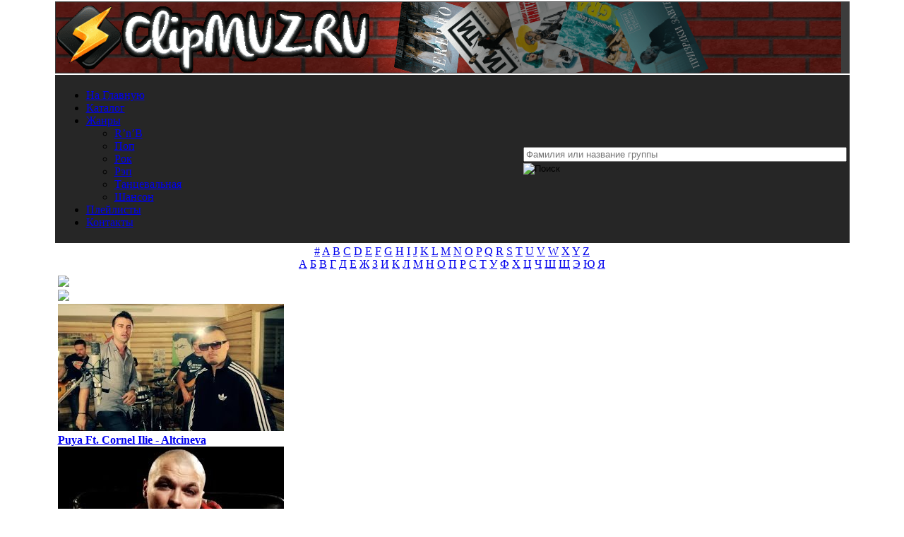

--- FILE ---
content_type: text/html; charset=utf-8
request_url: https://clipmuz.ru/pl/6088/4PAY9VNfMVg/
body_size: 19954
content:
<!doctype html>
<html lang="ru" prefix="og: http://ogp.me/ns# 
              video: http://ogp.me/ns/video#">
<head>
<meta http-equiv=Content-Type content="text/html; charset=utf-8">
<link rel="icon" type="image/x-icon" sizes="32x32" href="/images/favicon.ico">
<link rel="icon" type="image/svg+xml" sizes="any" href="/images/favicon.svg">
<link rel="icon" type="image/png" sizes="32x32" href="/images/favicon.png">
<link rel="apple-touch-icon" sizes="120x120" href="/images/favicon120.png">
<link rel="apple-touch-icon" sizes="152x152" href="/images/favicon152.png">
<link rel="apple-touch-icon" sizes="180x180" href="/images/favicon180.png">
<title>Potter Payper Ft. Suspect Otb - Nothing&#39;S Free смотреть клип или скачать клип в хорошем качестве</title>
<meta name="description" content="Клип Potter Payper Ft. Suspect Otb - Nothing&#39;S Free | Исполнитель: Potter Payper Ft. Suspect Otb, Клип: Nothing&#39;S Free, Жанр: Зарубежный Рэп, Дата загрузки: 2021-09-02, Продолжительность: 3:57. У нас можно смотреть клип или скачать клип в хорошем качестве бесплатно и без регистрации.">
<meta property="og:title" content="Potter Payper Ft. Suspect Otb - Nothing&#39;S Free смотреть клип или скачать клип в хорошем качестве">
<meta property="og:url" content="https://clipmuz.ru/pl/6088/4PAY9VNfMVg/">
<meta property="og:site_name" content="ClipMUZ.RU">
<meta property="og:image" content="https://clipmuz.ru/pic/4PAY9VNfMVg/hqdefault.jpg">
<meta property="og:image:type" content="image/jpeg">
<meta property="og:image:width" content="480">
<meta property="og:image:height" content="360">
<meta property="og:description" content="Клип Potter Payper Ft. Suspect Otb - Nothing&#39;S Free | Исполнитель: Potter Payper Ft. Suspect Otb, Клип: Nothing&#39;S Free, Жанр: Зарубежный Рэп, Дата загрузки: 2021-09-02, Продолжительность: 3:57. У нас можно смотреть клип или скачать в хорошем качестве бесплатно и без регистрации.">
<meta property="og:type" content="video">
<meta property="og:video:type" content="video/mp4">
<meta property="og:video" content="https://clipmuz.ru/embed/frame.php?pl=6088&amp;tr=4PAY9VNfMVg">
<meta property="ya:ovs:allow_embed" content="true"/>
<meta property="og:video:iframe" content="https://clipmuz.ru/embed/frame.php?pl=6088&amp;tr=4PAY9VNfMVg">
<meta property="ya:ovs:track_name" content="Nothing&#39;S Free">
<meta property="ya:ovs:person" content="Potter Payper">
<meta property="ya:ovs:views" content="75">
<meta property="ya:ovs:rating" content="0">
<meta property="video:duration" content="237">
<meta property="og:duration" content="237">
<meta property="ya:ovs:upload_date" content="2021-09-02">
<meta property="ya:ovs:adult" content="false">
<script src="/themes/clip/js/jquery-3.5.1.min.js"></script><link rel="stylesheet" href="/themes/clip/style/style12.css"><script async src="/themes/clip/js/jquery.formstyler.min.js"></script>
<link rel="stylesheet" href="/themes/clip/js/modal.css"><script src="/playerjs_mc.js" type="text/javascript"></script><script async src="https://www.googletagmanager.com/gtag/js?id=UA-144593302-1"></script>
<script>
  window.dataLayer = window.dataLayer || [];
  function gtag(){dataLayer.push(arguments);}
  gtag('js', new Date());
  gtag('config', 'UA-144593302-1');
</script>
<script type="text/javascript" > (function(m,e,t,r,i,k,a){m[i]=m[i]||function(){(m[i].a=m[i].a||[]).push(arguments)}; m[i].l=1*new Date();k=e.createElement(t),a=e.getElementsByTagName(t)[0],k.async=1,k.src=r,a.parentNode.insertBefore(k,a)}) (window, document, "script", "https://mc.yandex.ru/metrika/tag.js", "ym"); ym(52361713, "init", { clickmap:true, trackLinks:true, accurateTrackBounce:true, webvisor:true }); </script> <noscript><div><img src="https://mc.yandex.ru/watch/52361713" style="position:absolute; left:-9999px;" alt="" /></div></noscript>
<script async src="https://yandex.ru/ads/system/header-bidding.js"></script>
<script>
const dcJs = document.createElement('script'); 
dcJs.src = "https://ads.digitalcaramel.com/js/clipmuz.ru.js?ts="+new Date().getTime();
dcJs.async = true;
document.head.appendChild(dcJs);
</script>
<script>window.yaContextCb = window.yaContextCb || [] </script> 
<script async src="https://yandex.ru/ads/system/context.js"></script>
</head>
	<body style="margin: auto;">
<div class="skyscraper skyscraper--left" data-type="skyscraper">
    </div>
    <div class="skyscraper skyscraper--right" data-type="skyscraper">
    </div>
<script type="text/javascript" >
$(document).ready(function() {
	$(".info").magnificPopup({
		type: "ajax",
		alignTop: true,
		overflowY: "scroll",
		preloader: false
	});
});
</script>
<table align="center" width="1112">
  <tbody>
    <tr>
      <td style="height:100px; width:100%;background-color:#3c3c3c;" ><div class="logo" style="width:1112px;height:100px;"><iframe src="https://clipmuz.ru/img/logo.html" border="0" scrolling="no" allowtransparency="true" width="100%" height="100%" style="border:0;"></iframe></div></td>
    </tr>
    <tr>
		<td style="background-color:#262626;">
<table><tr><td>

<ul class="menu" style="width: 615px;">
 <li><a href="/" rel="nofollow">На Главную</a></li>
 <li><a href="/catalog/2/0/0/0/1/">Каталог</a></li>
 <li><a href="/catalog/2/0/0/0/1/">Жанры</a></li>
 <ul>
			<li><a href="/catalog/2/0/7/0/1/" >R’n’B</a></li>
			<li><a href="/catalog/2/0/2/0/1/" >Поп</a></li>
			<li><a href="/catalog/2/0/4/0/1/" >Рок</a></li>
			<li><a href="/catalog/2/0/5/0/1/" >Рэп</a></li>
			<li><a href="/catalog/2/0/3/0/1/" >Танцевальная</a></li>
			<li><a href="/catalog/2/0/6/0/1/" >Шансон</a></li>
		</ul>
<li><a href="/list/">Плейлисты</a></li>
 <li><a href="/Feedback/">Контакты</a></li>
 
</td><td><div class="search">
							<form method="post" action="/search/" id="search">
								<div class="search-img"></div>
<input type="text" size="40" name="referal" placeholder="Фамилия или название группы" value="" class="who"  autocomplete="off" style="top: -8px;margin-top: 6px;width: 450px;"><div class="search_result"></div><input class="search_but" type="image" alt="Поиск" src="/themes/clip/images/search.png" style="padding-left: 0px;"></form></div></td></tr></table>
   </td></tr>
    <tr>
      <td style="text-align:center; background-color:#ffffff;" >
	      <div class="literc">
	      	<a href="/art/0">#</a>
			<a href="/art/29">A</a>
			<a href="/art/30">B</a>
			<a href="/art/31">C</a>
			<a href="/art/32">D</a>
			<a href="/art/33">E</a>
			<a href="/art/34">F</a>
			<a href="/art/35">G</a>
			<a href="/art/36">H</a>
			<a href="/art/37">I</a>
			<a href="/art/38">J</a>
			<a href="/art/39">K</a>
			<a href="/art/40">L</a>
			<a href="/art/41">M</a>
			<a href="/art/42">N</a>
			<a href="/art/43">O</a>
			<a href="/art/44">P</a>
			<a href="/art/45">Q</a>
			<a href="/art/46">R</a>
			<a href="/art/47">S</a>
			<a href="/art/48">T</a>
			<a href="/art/49">U</a>
			<a href="/art/50">V</a>
			<a href="/art/51">W</a>
			<a href="/art/52">X</a>
			<a href="/art/53">Y</a>
			<a href="/art/54">Z</a>

		</div>
		<div class="literc">
		    <a href="/art/1">А</a>
		    <a href="/art/2">Б</a>
		    <a href="/art/3">В</a>
		    <a href="/art/4">Г</a>
		    <a href="/art/5">Д</a>
		    <a href="/art/6">Е</a>
		    <a href="/art/7">Ж</a>
		    <a href="/art/8">З</a>
		    <a href="/art/9">И</a>
		    <a href="/art/10">К</a>
		    <a href="/art/11">Л</a>
		    <a href="/art/12">М</a>
		    <a href="/art/13">Н</a>
			<a href="/art/14">О</a>
			<a href="/art/15">П</a>
			<a href="/art/16">Р</a>
			<a href="/art/17">С</a>
			<a href="/art/18">Т</a>
			<a href="/art/19">У</a>
			<a href="/art/20">Ф</a>
			<a href="/art/21">Х</a>
			<a href="/art/22">Ц</a>
			<a href="/art/23">Ч</a>
			<a href="/art/24">Ш</a>
			<a href="/art/25">Щ</a>
			<a href="/art/26">Э</a>
			<a href="/art/27">Ю</a>
			<a href="/art/28">Я</a>
		</div>

      </td>
    </tr>
     <tr>
	     <td>
	     <table>
  <tbody>
    <tr>
    <td>
<div class="sliderv6_wrapper" style="width:1112px">
    <div class="prev-slide"><div class="butk"><img src="/images/levo.png"></div></div>
    <div class="next-slide"><div class="butk"><img src="/images/pravo.png"></div></div>
    <div class="ct-shortcode-sliderv6" data-autoplay="1">  <div class="block-items">
                   <div class="content-item">
                    <div class="content-padding">
                        <div class="absolute-img">
                            <a href="/pl/4562/eyckZ-lrZxg/" rel="nofollow">
                                <img ytid="eyckZ-lrZxg" width="320" height="180" class="js-hover" src="https://i.ytimg.com/vi/eyckZ-lrZxg/mqdefault.jpg" alt="Смотреть клип Puya Ft. Cornel Ilie - Altcineva"/>
                                <div class="thumb-gradient"></div></a>
                            <div class="content-absolute dark-div"><spam class="sc-ca-title font-size-3" style="font-size:16px;font-weight:bold;"><a href="/pl/4562/eyckZ-lrZxg/">
                            Puya Ft. Cornel Ilie - Altcineva</a></spam>
                            </div>
                        </div>
                    </div>
                </div>
                   <div class="content-item">
                    <div class="content-padding">
                        <div class="absolute-img">
                            <a href="/pl/4562/dRuWRjc9FIc/" rel="nofollow">
                                <img ytid="dRuWRjc9FIc" width="320" height="180" class="js-hover" src="https://i.ytimg.com/vi/dRuWRjc9FIc/mqdefault.jpg" alt="Смотреть клип Puya Ft. Kamelia - V.I.P."/>
                                <div class="thumb-gradient"></div></a>
                            <div class="content-absolute dark-div"><spam class="sc-ca-title font-size-3" style="font-size:16px;font-weight:bold;"><a href="/pl/4562/dRuWRjc9FIc/">
                            Puya Ft. Kamelia - V.I.P.</a></spam>
                            </div>
                        </div>
                    </div>
                </div></div>   <div class="content-item first-item">
                   <div class="content-item">
                    <div style="padding-top:75%;" class="content-padding">
                        <div class="absolute-img">
                            <a href="/pl/4562/a6ckfr7YwiU/" rel="nofollow">
                                <img ytid="a6ckfr7YwiU" width="480" height="360" class="js-hover1" src="https://i.ytimg.com/vi/a6ckfr7YwiU/hqdefault.jpg" alt="Смотреть клип Puya, Nicole-Cherry - E Vina Mea"/>
                                <div class="thumb-gradient"></div></a>
                            <div class="content-absolute dark-div"><spam class="sc-ca-title font-size-3" style="font-size:16px;font-weight:bold;"><a href="/pl/4562/a6ckfr7YwiU/">
                            Puya, Nicole-Cherry - E Vina Mea</a></spam>
                            </div>
                        </div>
                    </div>
                </div></div>  <div class="block-items">
                   <div class="content-item">
                    <div class="content-padding">
                        <div class="absolute-img">
                            <a href="/pl/4562/5JMiNzcXYMQ/" rel="nofollow">
                                <img ytid="5JMiNzcXYMQ" width="320" height="180" class="js-hover" src="https://i.ytimg.com/vi/5JMiNzcXYMQ/mqdefault.jpg" alt="Смотреть клип Puya Ft. Kamelia & George Hora - Change"/>
                                <div class="thumb-gradient"></div></a>
                            <div class="content-absolute dark-div"><spam class="sc-ca-title font-size-3" style="font-size:16px;font-weight:bold;"><a href="/pl/4562/5JMiNzcXYMQ/">
                            Puya Ft. Kamelia & George Hora - Change</a></spam>
                            </div>
                        </div>
                    </div>
                </div>
                   <div class="content-item">
                    <div class="content-padding">
                        <div class="absolute-img">
                            <a href="/pl/4562/2uC171f46Cg/" rel="nofollow">
                                <img ytid="2uC171f46Cg" width="320" height="180" class="js-hover" src="https://i.ytimg.com/vi/2uC171f46Cg/mqdefault.jpg" alt="Смотреть клип Puya Ft. Connect-R - Americandrim"/>
                                <div class="thumb-gradient"></div></a>
                            <div class="content-absolute dark-div"><spam class="sc-ca-title font-size-3" style="font-size:16px;font-weight:bold;"><a href="/pl/4562/2uC171f46Cg/">
                            Puya Ft. Connect-R - Americandrim</a></spam>
                            </div>
                        </div>
                    </div>
                </div></div>  <div class="block-items">
                   <div class="content-item">
                    <div class="content-padding">
                        <div class="absolute-img">
                            <a href="/pl/5234/b2KQ1uyWXTk/" rel="nofollow">
                                <img ytid="b2KQ1uyWXTk" width="320" height="180" class="js-hover" src="https://i.ytimg.com/vi/b2KQ1uyWXTk/mqdefault.jpg" alt="Смотреть клип Problem - Pop That"/>
                                <div class="thumb-gradient"></div></a>
                            <div class="content-absolute dark-div"><spam class="sc-ca-title font-size-3" style="font-size:16px;font-weight:bold;"><a href="/pl/5234/b2KQ1uyWXTk/">
                            Problem - Pop That</a></spam>
                            </div>
                        </div>
                    </div>
                </div>
                   <div class="content-item">
                    <div class="content-padding">
                        <div class="absolute-img">
                            <a href="/pl/5234/oFExpJpsjW4/" rel="nofollow">
                                <img ytid="oFExpJpsjW4" width="320" height="180" class="js-hover" src="https://i.ytimg.com/vi/oFExpJpsjW4/mqdefault.jpg" alt="Смотреть клип Problem - Keep Ya Head"/>
                                <div class="thumb-gradient"></div></a>
                            <div class="content-absolute dark-div"><spam class="sc-ca-title font-size-3" style="font-size:16px;font-weight:bold;"><a href="/pl/5234/oFExpJpsjW4/">
                            Problem - Keep Ya Head</a></spam>
                            </div>
                        </div>
                    </div>
                </div></div>   <div class="content-item first-item">
                   <div class="content-item">
                    <div style="padding-top:75%;" class="content-padding">
                        <div class="absolute-img">
                            <a href="/pl/5234/P12iLxg2VGY/" rel="nofollow">
                                <img ytid="P12iLxg2VGY" width="480" height="360" class="js-hover1" src="https://i.ytimg.com/vi/P12iLxg2VGY/hqdefault.jpg" alt="Смотреть клип Problem Ft. Snoop Dogg - Dim My Light"/>
                                <div class="thumb-gradient"></div></a>
                            <div class="content-absolute dark-div"><spam class="sc-ca-title font-size-3" style="font-size:16px;font-weight:bold;"><a href="/pl/5234/P12iLxg2VGY/">
                            Problem Ft. Snoop Dogg - Dim My Light</a></spam>
                            </div>
                        </div>
                    </div>
                </div></div>  <div class="block-items">
                   <div class="content-item">
                    <div class="content-padding">
                        <div class="absolute-img">
                            <a href="/pl/5234/81uFFK-oXDE/" rel="nofollow">
                                <img ytid="81uFFK-oXDE" width="320" height="180" class="js-hover" src="https://i.ytimg.com/vi/81uFFK-oXDE/mqdefault.jpg" alt="Смотреть клип Problem & Bad Lucc - They Mad"/>
                                <div class="thumb-gradient"></div></a>
                            <div class="content-absolute dark-div"><spam class="sc-ca-title font-size-3" style="font-size:16px;font-weight:bold;"><a href="/pl/5234/81uFFK-oXDE/">
                            Problem & Bad Lucc - They Mad</a></spam>
                            </div>
                        </div>
                    </div>
                </div>
                   <div class="content-item">
                    <div class="content-padding">
                        <div class="absolute-img">
                            <a href="/pl/5234/T19vKxlWHBw/" rel="nofollow">
                                <img ytid="T19vKxlWHBw" width="320" height="180" class="js-hover" src="https://i.ytimg.com/vi/T19vKxlWHBw/mqdefault.jpg" alt="Смотреть клип Problem - Mission Statement"/>
                                <div class="thumb-gradient"></div></a>
                            <div class="content-absolute dark-div"><spam class="sc-ca-title font-size-3" style="font-size:16px;font-weight:bold;"><a href="/pl/5234/T19vKxlWHBw/">
                            Problem - Mission Statement</a></spam>
                            </div>
                        </div>
                    </div>
                </div></div>  <div class="block-items">
                   <div class="content-item">
                    <div class="content-padding">
                        <div class="absolute-img">
                            <a href="/pl/4739/ssgphe6fCAE/" rel="nofollow">
                                <img ytid="ssgphe6fCAE" width="320" height="180" class="js-hover" src="https://i.ytimg.com/vi/ssgphe6fCAE/mqdefault.jpg" alt="Смотреть клип Toosii - Crazy"/>
                                <div class="thumb-gradient"></div></a>
                            <div class="content-absolute dark-div"><spam class="sc-ca-title font-size-3" style="font-size:16px;font-weight:bold;"><a href="/pl/4739/ssgphe6fCAE/">
                            Toosii - Crazy</a></spam>
                            </div>
                        </div>
                    </div>
                </div>
                   <div class="content-item">
                    <div class="content-padding">
                        <div class="absolute-img">
                            <a href="/pl/4739/O9zOMQsYla8/" rel="nofollow">
                                <img ytid="O9zOMQsYla8" width="320" height="180" class="js-hover" src="https://i.ytimg.com/vi/O9zOMQsYla8/mqdefault.jpg" alt="Смотреть клип Toosii - Karma"/>
                                <div class="thumb-gradient"></div></a>
                            <div class="content-absolute dark-div"><spam class="sc-ca-title font-size-3" style="font-size:16px;font-weight:bold;"><a href="/pl/4739/O9zOMQsYla8/">
                            Toosii - Karma</a></spam>
                            </div>
                        </div>
                    </div>
                </div></div>   <div class="content-item first-item">
                   <div class="content-item">
                    <div style="padding-top:75%;" class="content-padding">
                        <div class="absolute-img">
                            <a href="/pl/4739/IdpuMD22zgs/" rel="nofollow">
                                <img ytid="IdpuMD22zgs" width="480" height="360" class="js-hover1" src="https://i.ytimg.com/vi/IdpuMD22zgs/hqdefault.jpg" alt="Смотреть клип Toosii - 168 Hours"/>
                                <div class="thumb-gradient"></div></a>
                            <div class="content-absolute dark-div"><spam class="sc-ca-title font-size-3" style="font-size:16px;font-weight:bold;"><a href="/pl/4739/IdpuMD22zgs/">
                            Toosii - 168 Hours</a></spam>
                            </div>
                        </div>
                    </div>
                </div></div>  <div class="block-items">
                   <div class="content-item">
                    <div class="content-padding">
                        <div class="absolute-img">
                            <a href="/pl/4739/xyX9zqdJFIA/" rel="nofollow">
                                <img ytid="xyX9zqdJFIA" width="320" height="180" class="js-hover" src="https://i.ytimg.com/vi/xyX9zqdJFIA/mqdefault.jpg" alt="Смотреть клип Toosii - F**K Marry Kill"/>
                                <div class="thumb-gradient"></div></a>
                            <div class="content-absolute dark-div"><spam class="sc-ca-title font-size-3" style="font-size:16px;font-weight:bold;"><a href="/pl/4739/xyX9zqdJFIA/">
                            Toosii - F**K Marry Kill</a></spam>
                            </div>
                        </div>
                    </div>
                </div>
                   <div class="content-item">
                    <div class="content-padding">
                        <div class="absolute-img">
                            <a href="/pl/4739/0eF0Ax8aGfc/" rel="nofollow">
                                <img ytid="0eF0Ax8aGfc" width="320" height="180" class="js-hover" src="https://i.ytimg.com/vi/0eF0Ax8aGfc/mqdefault.jpg" alt="Смотреть клип Toosii Ft. Dababy - Shop"/>
                                <div class="thumb-gradient"></div></a>
                            <div class="content-absolute dark-div"><spam class="sc-ca-title font-size-3" style="font-size:16px;font-weight:bold;"><a href="/pl/4739/0eF0Ax8aGfc/">
                            Toosii Ft. Dababy - Shop</a></spam>
                            </div>
                        </div>
                    </div>
                </div></div></div></div><div style="margin: 10px 0px;"><div id="adfox_166875809550025042"></div>
<script>
    window.yaContextCb.push(()=>{
        Ya.adfoxCode.createAdaptive({
            ownerId: 332443,
            containerId: 'adfox_166875809550025042',
            params: {
                p1: 'cwizr',
                p2: 'gxnc'
            }
        }, ['desktop', 'tablet', 'phone'], {
            tabletWidth: 830,
            phoneWidth: 480,
            isAutoReloads: false
        })
    })
</script>
<script>
setInterval(function(){            
window.Ya.adfoxCode.reload('adfox_166875809550025042', {onlyIfWasVisible: true})
}, 30000);
</script></div><div class="block3"><div class="Box"><a href="/catalog/2/0/0/0/1/">Исполнитель</a> / <a href="/catalog/2/2/0/0/1/">Зарубежный</a> / <a href="/catalog/2/2/5/0/1/">Рэп</a> / <a href="/pl/6088/">Potter Payper</a> / Nothing&#39;S Free</div><div align="center"><div class="postBox" style="margin:5px;"><table align="center"><tr><td align="right" valign="top"><a href="/pl/6088/" rel="nofollow"><img width="50" height="50" src="//clipmuz.ru/images/7/6088_b.jpg" class="shadow" alt="Potter Payper"/></a></td><td>&nbsp;</td><td valign="middle"><h1 style="margin-top:0px;margin-bottom:0px;">Potter Payper Ft. Suspect Otb - Nothing&#39;S Free</h1></td></tr></table></div></div><img alt='' id='icon-zoom' src='/images/icon-zoom.gif' style='display:none;position:absolute;' />
<div id='loading-layer' style='display:none;font-family: Verdana;font-size: 11px;width:200px;height:50px;background:#FFF;padding:10px;text-align:center;border:1px solid #000'><div style='font-weight:bold' id='loading-layer-text'>Загрузка. Пожалуйста, подождите...</div><br /><img alt='' src='/images/loading.gif'  border='0' /></div>
<div id='message-layer' style='display:none;font-family: Verdana;font-size: 11px;width:200px;background:#FFF;padding:0px;text-align:center;border:1px solid #000'><div style='padding-top:3px;padding-bottom:3px;color:#ffffff;background:#3c3c3c;text-align:left;width:100%' id='message-layer-title'>text</div><div style='padding:5px;font-weight:bold' id='message-layer-text'>text</div></div>
	<script type="text/javascript">function SetRate(rate,nid,el){var rate_ajax=new Sack();rate_ajax.onShow('');var varsString="";rate_ajax.setVar("name","news");rate_ajax.setVar("op","news_rate_set");rate_ajax.setVar("news_id",nid);rate_ajax.setVar("news_rate",rate);rate_ajax.setVar("file","rate");rate_ajax.requestFile="/modules.php";rate_ajax.method='POST';rate_ajax.element=el;rate_ajax.runAJAX(varsString)}$(document).ready(function(){$('a#go').click(function(event){event.preventDefault();$('#overlay').fadeIn(400,function(){$('#modal_form').css('display','block').animate({opacity:1,top:'40%'},400);$('select').styler()})});$('#modal_close, #overlay').click(function(){$('#modal_form').animate({opacity:0,top:'40%'},400,function(){$(this).css('display','none');$('#overlay').fadeOut(400);$('select').styler('destroy')})})});function displ(ddd){if(document.getElementById(ddd).style.display=='none'){document.getElementById(ddd).style.display='block'}else{document.getElementById(ddd).style.display='none'}}function user(){alert("Чтобы пользоваться закладками нужно зарегистрироваться!")}(function($){$(window).on('load',function(){$(".play-block, .playlist-block").css('opacity',1);});})(jQuery);</script>
	
	
<form action="/pl/6088/" id="my_form" method="POST"><input type="hidden" name="treks" value="1"></form>

<!--noindex--><div id="modal_form"> 
	
      <span id="modal_close"><img src="/images/close.png"></span>
     <h2>Настройки плеера</h2>
    <form method="post" action="/pl/6088/"><p align="center"><input class="styler" name="query" type="text" size="70" placeholder="Поиск по плейлисту" />
<input class="styler" type="submit" value="Найти"></p>

<table style="text-align:left;"><tbody><tr><td>

<p><input name="autoplay" value="1" class="checkbox" id="checkbox-1" type="checkbox" />
		<label for="checkbox-1">Автозапуск воспроизведения</label></p>
<p><input name="audio" value="1" class="checkbox" id="checkbox-2" type="checkbox" disabled/>

		<label for="checkbox-2">Режим только Аудио</label></p>
<p><input name="trek" value="1" class="checkbox" id="checkbox-3" type="checkbox" />

		<label for="checkbox-3">Только название клипов</label></p>
<p><input name="picoutpl" value="1" class="checkbox" id="checkbox-6" type="checkbox" />

		<label for="checkbox-6">Включить постеры на внешнем PL</label></p>			
<p><input name="outpl" value="1" class="checkbox" id="checkbox-4" type="checkbox" />

		<label for="checkbox-4">Убрать внешний плейлист</label></p>
<p><input name="picintpl" value="1" class="checkbox" id="checkbox-7" type="checkbox" />
<label for="checkbox-7">Выключить постеры на внутреннем PL</label></p>	


<p><input name="skob" value="1" class="checkbox" id="checkbox-8" type="checkbox" />
<label for="checkbox-8">Убрать круглые и квадратные скобки</label></p>
			
<p><input name="standart" value="1"  id="checkbox-5" type="checkbox"/>
		<label for="checkbox-5">Стандартные настройки плеера</label></p>	
</td><td></td><td valign="top"><b>Сортировка плейлиста</b><br /> 
		<div class="section">
				<select name="sort">
					<option value="0" selected >Без сортировки</option>
					<option value="1">По дате</option>
					<option value="2">По алфавиту</option>
					<option value="3">По длительности</option>
					
				</select>
			</div>
			<br /><b>Направление</b><br />
			<p><input class="radio" id="radio-1" type="radio" name="nap" value="0" checked />
		<label for="radio-1">Сверху вниз</label>
		<input class="radio" id="radio-2" type="radio" name="nap" value="1" />
		<label for="radio-2">Снизу в верх</label></p>
		<div style="text-align:center;"><b>Выбор плеера</b> 
		<div class="section">
				<select name="player">
					<option value="0" selected >Плеер ClipMUZ.RU</option>
					
					<option value="1">Плеер YouTube</option>
					
				</select>
			</div>
			<br/><b>Выбор композиции</b>
						<div class="section">
				<select name="live">
					<option value="0" selected >Клипы и Live</option>
					
					<option value="1">Только Клипы</option>
					<option value="2">Только Live</option>
				</select>
			</div>
			</div>
					      </td></tr></tbody></table> 
       
        <p align="center"><input class="styler" type="submit" value="Применить"></p></form> 
        <p>Функции сортировки по параметрам YouTube разового действия!<br />Такие параметры сортировки не сохраняются в настройках плеера.</p>  
</div>
<div id="overlay"></div><!--/noindex--><table id="play_clip" style="width:1112px;">
  <tbody>
    <tr>
	    <td class="play-block"><div id="player"></div></td><td  class="playlist-block" style="height:408px; width:392px; background: url(/themes/clip/images/winamp.jpg) no-repeat; background-size: 392px 409px;overflow-x:hidden;overflow-y:hidden;">
	    	
	    	<div class="mCustomScrollbar">
					<div id="playlist_container"></div>
			</div></td></tr>
	</tbody>
</table>

<div align="center">    
<table style="margin: auto;">
  <tbody>
    <tr><td><div class="liter1">Просмотров: 75</div></td><td><div class="liter"><a rel="nofollow" href="/all/pl/6088/" title="Переключить плейлист">Клипов: 38 / 150</a></div></td><td><div class="liter"><a href="javascript:void(0)" ONCLICK="window.open('/embed/frame.php?pl=6088&tr=4PAY9VNfMVg','miniwin','toolbar=0,location=0,directories=0,status=0,menubar=0,scrollbars=0,resizable=1,width=540,height=315')" title="Запустить плеер в окне">Плеер в окне</a></div></td> 
<td><div class='liter'><a href="javascript:save_book_art('6088','delfav6088')">В закладки</a></div></td><td><div class="liter"><a href="#" id="go">Настройки</a></div></td><td><div class="liter"><a href="#" onclick="document.getElementById(&#39;my_form&#39;).submit(); return false;" title="Клипы по Алфавиту">Треки</a></div></td><td><form method="post" name="clips" action="/pl/6088/">
    <select name="liveq" class="liter_select" onchange="document.forms[&#39;clips&#39;].submit()">
       <option value="0" selected >Клипы и Live</option>
      <option value="1">Только Клипы</option>
      <option value="2">Только Live🎤</option>
    </select>
</form></td><td><div class="liter"><a class="info" id="idyt" href="/info.php?id=4PAY9VNfMVg&q=Potter+Payper+Ft.+Suspect+Otb+-+Nothing%26%2339%3BS+Free" title="Скачать клип"><img src="/images/info.png" width="24" height="24" style="vertical-align:middle;">Скачать клип</a></div></td></tr></tbody></table><div id="rate6088">Рейтинг: 0.00 / Голосов: 0 / Всего звёзд: 0
<ul class='star-rating' style="margin:auto;">
<li class='current-rating' id='current-rating' style='width: 0px; background: url(/images/alt_star.gif) left center!important; left: 0px!important; margin: 0px!important'></li>
<li><a href="javascript:SetRate('1','6088','rate6088');" title='1 звезда из 5' class='one-star'>1</a></li>
<li><a href="javascript:SetRate('2','6088','rate6088');" title='2 звезды из 5' class='two-stars'>2</a></li>
<li><a href="javascript:SetRate('3','6088','rate6088');" title='3 звезды из 5' class='three-stars'>3</a></li>
<li><a href="javascript:SetRate('4','6088','rate6088');" title='4 звезды из 5' class='four-stars'>4</a></li>
<li><a href="javascript:SetRate('5','6088','rate6088');" title='5 звёзд из 5' class='five-stars'>5</a></li>
</ul></div><div class="Box"><div class="navi"><div class="slider51" style="width:1112px; line-height: 100%;"><div><div class="picture"><a rel="nofollow" href="javascript:void(0)" onclick="player.api(&#39;play&#39;,&#39;id:s1&#39;)">
		 <img src="//i.ytimg.com/vi/vcbjbP5lNQ4/mqdefault.jpg" alt="Potter Payper - Stranger Things" class="pic shadow" ytid="vcbjbP5lNQ4" width="210" height="130"></a><a rel="nofollow" href="javascript:void(0)" onclick="player.api(&#39;play&#39;,&#39;id:s1&#39;)">
		 <img src="/images/play.png" width="50" height="50" class="play"></a><div class="time">2:58</div><div class="date">2024-12-05</div><div id="delfavvcbjbP5lNQ4"><a rel="nofollow" href="javascript:save_favorite(&#39;Potter Payper - Stranger Things¡vcbjbP5lNQ4¡2:58¡2024-12-05&#39;,&#39;delfavvcbjbP5lNQ4&#39;)"><img src="/images/favorite-add.png" width="32" height="32" class="overlay" title="Добавить клип в избраное!"></a></div>
		   <a class="info" id="idtube_s1" href="/info.php?id=vcbjbP5lNQ4&q=Potter+Payper+-+Stranger+Things"><img src="/images/info.png" width="32" height="32" class="infa" title="Скачать клип"></a></div>1. <a id="link" href="/pl/6088/vcbjbP5lNQ4/">Potter Payper - Stranger Things</a></div><div><div class="picture"><a rel="nofollow" href="javascript:void(0)" onclick="player.api(&#39;play&#39;,&#39;id:s2&#39;)">
		 <img src="//i.ytimg.com/vi/U2DdHZNKtNk/mqdefault.jpg" alt="Potter Payper Ft. Aitch - Dnd" class="pic shadow" ytid="U2DdHZNKtNk" width="210" height="130"></a><a rel="nofollow" href="javascript:void(0)" onclick="player.api(&#39;play&#39;,&#39;id:s2&#39;)">
		 <img src="/images/play.png" width="50" height="50" class="play"></a><div class="time">4:12</div><div class="date">2024-11-28</div><div id="delfavU2DdHZNKtNk"><a rel="nofollow" href="javascript:save_favorite(&#39;Potter Payper Ft. Aitch - Dnd¡U2DdHZNKtNk¡4:12¡2024-11-28&#39;,&#39;delfavU2DdHZNKtNk&#39;)"><img src="/images/favorite-add.png" width="32" height="32" class="overlay" title="Добавить клип в избраное!"></a></div>
		   <a class="info" id="idtube_s2" href="/info.php?id=U2DdHZNKtNk&q=Potter+Payper+Ft.+Aitch+-+Dnd"><img src="/images/info.png" width="32" height="32" class="infa" title="Скачать клип"></a></div>2. <a id="link" href="/pl/6088/U2DdHZNKtNk/">Potter Payper Ft. Aitch - Dnd</a></div><div><div class="picture"><a rel="nofollow" href="javascript:void(0)" onclick="player.api(&#39;play&#39;,&#39;id:s3&#39;)">
		 <img src="//i.ytimg.com/vi/E_kDc6qOCfg/mqdefault.jpg" alt="Potter Payper X M Huncho - 3Hree6Ix Hours" class="pic shadow" ytid="E_kDc6qOCfg" width="210" height="130"></a><a rel="nofollow" href="javascript:void(0)" onclick="player.api(&#39;play&#39;,&#39;id:s3&#39;)">
		 <img src="/images/play.png" width="50" height="50" class="play"></a><div class="time">3:12</div><div class="date">2024-05-09</div><div id="delfavE_kDc6qOCfg"><a rel="nofollow" href="javascript:save_favorite(&#39;Potter Payper X M Huncho - 3Hree6Ix Hours¡E_kDc6qOCfg¡3:12¡2024-05-09&#39;,&#39;delfavE_kDc6qOCfg&#39;)"><img src="/images/favorite-add.png" width="32" height="32" class="overlay" title="Добавить клип в избраное!"></a></div>
		   <a class="info" id="idtube_s3" href="/info.php?id=E_kDc6qOCfg&q=Potter+Payper+X+M+Huncho+-+3Hree6Ix+Hours"><img src="/images/info.png" width="32" height="32" class="infa" title="Скачать клип"></a></div>3. <a id="link" href="/pl/6088/E_kDc6qOCfg/">Potter Payper X M Huncho - 3Hree6Ix Hours</a></div><div><div class="picture"><a rel="nofollow" href="javascript:void(0)" onclick="player.api(&#39;play&#39;,&#39;id:s4&#39;)">
		 <img src="//i.ytimg.com/vi/-dPUGQ3RU2c/mqdefault.jpg" alt="Potter Payper X M Huncho - Two Wise Men" class="pic shadow" ytid="-dPUGQ3RU2c" width="210" height="130"></a><a rel="nofollow" href="javascript:void(0)" onclick="player.api(&#39;play&#39;,&#39;id:s4&#39;)">
		 <img src="/images/play.png" width="50" height="50" class="play"></a><div class="time">3:38</div><div class="date">2024-04-18</div><div id="delfav-dPUGQ3RU2c"><a rel="nofollow" href="javascript:save_favorite(&#39;Potter Payper X M Huncho - Two Wise Men¡-dPUGQ3RU2c¡3:38¡2024-04-18&#39;,&#39;delfav-dPUGQ3RU2c&#39;)"><img src="/images/favorite-add.png" width="32" height="32" class="overlay" title="Добавить клип в избраное!"></a></div>
		   <a class="info" id="idtube_s4" href="/info.php?id=-dPUGQ3RU2c&q=Potter+Payper+X+M+Huncho+-+Two+Wise+Men"><img src="/images/info.png" width="32" height="32" class="infa" title="Скачать клип"></a></div>4. <a id="link" href="/pl/6088/-dPUGQ3RU2c/">Potter Payper X M Huncho - Two Wise Men</a></div><div><div class="picture"><a rel="nofollow" href="javascript:void(0)" onclick="player.api(&#39;play&#39;,&#39;id:s5&#39;)">
		 <img src="//i.ytimg.com/vi/jf_eIoGurhU/mqdefault.jpg" alt="Aystar, Potter Payper & Skrapz - Kop That Shit | Remix" class="pic shadow" ytid="jf_eIoGurhU" width="210" height="130"></a><a rel="nofollow" href="javascript:void(0)" onclick="player.api(&#39;play&#39;,&#39;id:s5&#39;)">
		 <img src="/images/play.png" width="50" height="50" class="play"></a><div class="time">3:49</div><div class="date">2024-04-04</div><div id="delfavjf_eIoGurhU"><a rel="nofollow" href="javascript:save_favorite(&#39;Aystar, Potter Payper &amp; Skrapz - Kop That Shit | Remix¡jf_eIoGurhU¡3:49¡2024-04-04&#39;,&#39;delfavjf_eIoGurhU&#39;)"><img src="/images/favorite-add.png" width="32" height="32" class="overlay" title="Добавить клип в избраное!"></a></div>
		   <a class="info" id="idtube_s5" href="/info.php?id=jf_eIoGurhU&q=Aystar%2C+Potter+Payper+%26+Skrapz+-+Kop+That+Shit+%7C+Remix"><img src="/images/info.png" width="32" height="32" class="infa" title="Скачать клип"></a></div>5. <a id="link" href="/pl/6088/jf_eIoGurhU/">Aystar, Potter Payper & Skrapz - Kop That Shit | Remix</a></div><div><div class="picture"><a rel="nofollow" href="javascript:void(0)" onclick="player.api(&#39;play&#39;,&#39;id:s6&#39;)">
		 <img src="//i.ytimg.com/vi/bLd_dw-dQVg/mqdefault.jpg" alt="Potter Payper Ft. Iamadmt - Midas Touch" class="pic shadow" ytid="bLd_dw-dQVg" width="210" height="130"></a><a rel="nofollow" href="javascript:void(0)" onclick="player.api(&#39;play&#39;,&#39;id:s6&#39;)">
		 <img src="/images/play.png" width="50" height="50" class="play"></a><div class="time">3:20</div><div class="date">2024-02-22</div><div id="delfavbLd_dw-dQVg"><a rel="nofollow" href="javascript:save_favorite(&#39;Potter Payper Ft. Iamadmt - Midas Touch¡bLd_dw-dQVg¡3:20¡2024-02-22&#39;,&#39;delfavbLd_dw-dQVg&#39;)"><img src="/images/favorite-add.png" width="32" height="32" class="overlay" title="Добавить клип в избраное!"></a></div>
		   <a class="info" id="idtube_s6" href="/info.php?id=bLd_dw-dQVg&q=Potter+Payper+Ft.+Iamadmt+-+Midas+Touch"><img src="/images/info.png" width="32" height="32" class="infa" title="Скачать клип"></a></div>6. <a id="link" href="/pl/6088/bLd_dw-dQVg/">Potter Payper Ft. Iamadmt - Midas Touch</a></div><div><div class="picture"><a rel="nofollow" href="javascript:void(0)" onclick="player.api(&#39;play&#39;,&#39;id:s7&#39;)">
		 <img src="//i.ytimg.com/vi/zaoNR90-Xuw/mqdefault.jpg" alt="Potter Payper - Love Me How" class="pic shadow" ytid="zaoNR90-Xuw" width="210" height="130"></a><a rel="nofollow" href="javascript:void(0)" onclick="player.api(&#39;play&#39;,&#39;id:s7&#39;)">
		 <img src="/images/play.png" width="50" height="50" class="play"></a><div class="time">2:31</div><div class="date">2024-02-14</div><div id="delfavzaoNR90-Xuw"><a rel="nofollow" href="javascript:save_favorite(&#39;Potter Payper - Love Me How¡zaoNR90-Xuw¡2:31¡2024-02-14&#39;,&#39;delfavzaoNR90-Xuw&#39;)"><img src="/images/favorite-add.png" width="32" height="32" class="overlay" title="Добавить клип в избраное!"></a></div>
		   <a class="info" id="idtube_s7" href="/info.php?id=zaoNR90-Xuw&q=Potter+Payper+-+Love+Me+How"><img src="/images/info.png" width="32" height="32" class="infa" title="Скачать клип"></a></div>7. <a id="link" href="/pl/6088/zaoNR90-Xuw/">Potter Payper - Love Me How</a></div><div><div class="picture"><a rel="nofollow" href="javascript:void(0)" onclick="player.api(&#39;play&#39;,&#39;id:s8&#39;)">
		 <img src="//i.ytimg.com/vi/fNECPwuSfgk/mqdefault.jpg" alt="Potter Payper - Sinaloa Cartel" class="pic shadow" ytid="fNECPwuSfgk" width="210" height="130"></a><a rel="nofollow" href="javascript:void(0)" onclick="player.api(&#39;play&#39;,&#39;id:s8&#39;)">
		 <img src="/images/play.png" width="50" height="50" class="play"></a><div class="time">2:09</div><div class="date">2024-02-01</div><div id="delfavfNECPwuSfgk"><a rel="nofollow" href="javascript:save_favorite(&#39;Potter Payper - Sinaloa Cartel¡fNECPwuSfgk¡2:09¡2024-02-01&#39;,&#39;delfavfNECPwuSfgk&#39;)"><img src="/images/favorite-add.png" width="32" height="32" class="overlay" title="Добавить клип в избраное!"></a></div>
		   <a class="info" id="idtube_s8" href="/info.php?id=fNECPwuSfgk&q=Potter+Payper+-+Sinaloa+Cartel"><img src="/images/info.png" width="32" height="32" class="infa" title="Скачать клип"></a></div>8. <a id="link" href="/pl/6088/fNECPwuSfgk/">Potter Payper - Sinaloa Cartel</a></div><div><div class="picture"><a rel="nofollow" href="javascript:void(0)" onclick="player.api(&#39;play&#39;,&#39;id:s9&#39;)">
		 <img src="//i.ytimg.com/vi/8fuFHEdj3y4/mqdefault.jpg" alt="Potter Payper - Trench P" class="pic shadow" ytid="8fuFHEdj3y4" width="210" height="130"></a><a rel="nofollow" href="javascript:void(0)" onclick="player.api(&#39;play&#39;,&#39;id:s9&#39;)">
		 <img src="/images/play.png" width="50" height="50" class="play"></a><div class="time">3:02</div><div class="date">2024-01-04</div><div id="delfav8fuFHEdj3y4"><a rel="nofollow" href="javascript:save_favorite(&#39;Potter Payper - Trench P¡8fuFHEdj3y4¡3:02¡2024-01-04&#39;,&#39;delfav8fuFHEdj3y4&#39;)"><img src="/images/favorite-add.png" width="32" height="32" class="overlay" title="Добавить клип в избраное!"></a></div>
		   <a class="info" id="idtube_s9" href="/info.php?id=8fuFHEdj3y4&q=Potter+Payper+-+Trench+P"><img src="/images/info.png" width="32" height="32" class="infa" title="Скачать клип"></a></div>9. <a id="link" href="/pl/6088/8fuFHEdj3y4/">Potter Payper - Trench P</a></div><div><div class="picture"><a rel="nofollow" href="javascript:void(0)" onclick="player.api(&#39;play&#39;,&#39;id:s10&#39;)">
		 <img src="//i.ytimg.com/vi/C74FNRtjyY8/mqdefault.jpg" alt="Mazza L20 X Aitch X Potter Payper - Murdaside Remix" class="pic shadow" ytid="C74FNRtjyY8" width="210" height="130"></a><a rel="nofollow" href="javascript:void(0)" onclick="player.api(&#39;play&#39;,&#39;id:s10&#39;)">
		 <img src="/images/play.png" width="50" height="50" class="play"></a><div class="time">3:05</div><div class="date">2023-11-09</div><div id="delfavC74FNRtjyY8"><a rel="nofollow" href="javascript:save_favorite(&#39;Mazza L20 X Aitch X Potter Payper - Murdaside Remix¡C74FNRtjyY8¡3:05¡2023-11-09&#39;,&#39;delfavC74FNRtjyY8&#39;)"><img src="/images/favorite-add.png" width="32" height="32" class="overlay" title="Добавить клип в избраное!"></a></div>
		   <a class="info" id="idtube_s10" href="/info.php?id=C74FNRtjyY8&q=Mazza+L20+X+Aitch+X+Potter+Payper+-+Murdaside+Remix"><img src="/images/info.png" width="32" height="32" class="infa" title="Скачать клип"></a></div>10. <a id="link" href="/pl/6088/C74FNRtjyY8/">Mazza L20 X Aitch X Potter Payper - Murdaside Remix</a></div><div><div class="picture"><a rel="nofollow" href="javascript:void(0)" onclick="player.api(&#39;play&#39;,&#39;id:s11&#39;)">
		 <img src="//i.ytimg.com/vi/lS1bvAcNTOg/mqdefault.jpg" alt="Fee Gonzales Ft. Potter Payper - Far From Wrong" class="pic shadow" ytid="lS1bvAcNTOg" width="210" height="130"></a><a rel="nofollow" href="javascript:void(0)" onclick="player.api(&#39;play&#39;,&#39;id:s11&#39;)">
		 <img src="/images/play.png" width="50" height="50" class="play"></a><div class="time">3:13</div><div class="date">2023-11-06</div><div id="delfavlS1bvAcNTOg"><a rel="nofollow" href="javascript:save_favorite(&#39;Fee Gonzales Ft. Potter Payper - Far From Wrong¡lS1bvAcNTOg¡3:13¡2023-11-06&#39;,&#39;delfavlS1bvAcNTOg&#39;)"><img src="/images/favorite-add.png" width="32" height="32" class="overlay" title="Добавить клип в избраное!"></a></div>
		   <a class="info" id="idtube_s11" href="/info.php?id=lS1bvAcNTOg&q=Fee+Gonzales+Ft.+Potter+Payper+-+Far+From+Wrong"><img src="/images/info.png" width="32" height="32" class="infa" title="Скачать клип"></a></div>11. <a id="link" href="/pl/6088/lS1bvAcNTOg/">Fee Gonzales Ft. Potter Payper - Far From Wrong</a></div><div><div class="picture"><a rel="nofollow" href="javascript:void(0)" onclick="player.api(&#39;play&#39;,&#39;id:s12&#39;)">
		 <img src="//i.ytimg.com/vi/iAqr4erXW-k/mqdefault.jpg" alt="Potter Payper - Scenes" class="pic shadow" ytid="iAqr4erXW-k" width="210" height="130"></a><a rel="nofollow" href="javascript:void(0)" onclick="player.api(&#39;play&#39;,&#39;id:s12&#39;)">
		 <img src="/images/play.png" width="50" height="50" class="play"></a><div class="time">3:29</div><div class="date">2023-05-16</div><div id="delfaviAqr4erXW-k"><a rel="nofollow" href="javascript:save_favorite(&#39;Potter Payper - Scenes¡iAqr4erXW-k¡3:29¡2023-05-16&#39;,&#39;delfaviAqr4erXW-k&#39;)"><img src="/images/favorite-add.png" width="32" height="32" class="overlay" title="Добавить клип в избраное!"></a></div>
		   <a class="info" id="idtube_s12" href="/info.php?id=iAqr4erXW-k&q=Potter+Payper+-+Scenes"><img src="/images/info.png" width="32" height="32" class="infa" title="Скачать клип"></a></div>12. <a id="link" href="/pl/6088/iAqr4erXW-k/">Potter Payper - Scenes</a></div><div><div class="picture"><a rel="nofollow" href="javascript:void(0)" onclick="player.api(&#39;play&#39;,&#39;id:s13&#39;)">
		 <img src="//i.ytimg.com/vi/WbfIGjkIPbw/mqdefault.jpg" alt="Potter Payper - Corner Boy" class="pic shadow" ytid="WbfIGjkIPbw" width="210" height="130"></a><a rel="nofollow" href="javascript:void(0)" onclick="player.api(&#39;play&#39;,&#39;id:s13&#39;)">
		 <img src="/images/play.png" width="50" height="50" class="play"></a><div class="time">3:10</div><div class="date">2023-03-17</div><div id="delfavWbfIGjkIPbw"><a rel="nofollow" href="javascript:save_favorite(&#39;Potter Payper - Corner Boy¡WbfIGjkIPbw¡3:10¡2023-03-17&#39;,&#39;delfavWbfIGjkIPbw&#39;)"><img src="/images/favorite-add.png" width="32" height="32" class="overlay" title="Добавить клип в избраное!"></a></div>
		   <a class="info" id="idtube_s13" href="/info.php?id=WbfIGjkIPbw&q=Potter+Payper+-+Corner+Boy"><img src="/images/info.png" width="32" height="32" class="infa" title="Скачать клип"></a></div>13. <a id="link" href="/pl/6088/WbfIGjkIPbw/">Potter Payper - Corner Boy</a></div><div><div class="picture"><a rel="nofollow" href="javascript:void(0)" onclick="player.api(&#39;play&#39;,&#39;id:s14&#39;)">
		 <img src="//i.ytimg.com/vi/hIAxNMubppU/mqdefault.jpg" alt="Potter Payper - Multifaceted" class="pic shadow" ytid="hIAxNMubppU" width="210" height="130"></a><a rel="nofollow" href="javascript:void(0)" onclick="player.api(&#39;play&#39;,&#39;id:s14&#39;)">
		 <img src="/images/play.png" width="50" height="50" class="play"></a><div class="time">3:05</div><div class="date">2023-02-25</div><div id="delfavhIAxNMubppU"><a rel="nofollow" href="javascript:save_favorite(&#39;Potter Payper - Multifaceted¡hIAxNMubppU¡3:05¡2023-02-25&#39;,&#39;delfavhIAxNMubppU&#39;)"><img src="/images/favorite-add.png" width="32" height="32" class="overlay" title="Добавить клип в избраное!"></a></div>
		   <a class="info" id="idtube_s14" href="/info.php?id=hIAxNMubppU&q=Potter+Payper+-+Multifaceted"><img src="/images/info.png" width="32" height="32" class="infa" title="Скачать клип"></a></div>14. <a id="link" href="/pl/6088/hIAxNMubppU/">Potter Payper - Multifaceted</a></div><div><div class="picture"><a rel="nofollow" href="javascript:void(0)" onclick="player.api(&#39;play&#39;,&#39;id:s15&#39;)">
		 <img src="//i.ytimg.com/vi/hSc_ZPgyTGw/mqdefault.jpg" alt="Potter Payper - Blame Brexit" class="pic shadow" ytid="hSc_ZPgyTGw" width="210" height="130"></a><a rel="nofollow" href="javascript:void(0)" onclick="player.api(&#39;play&#39;,&#39;id:s15&#39;)">
		 <img src="/images/play.png" width="50" height="50" class="play"></a><div class="time">3:25</div><div class="date">2023-01-05</div><div id="delfavhSc_ZPgyTGw"><a rel="nofollow" href="javascript:save_favorite(&#39;Potter Payper - Blame Brexit¡hSc_ZPgyTGw¡3:25¡2023-01-05&#39;,&#39;delfavhSc_ZPgyTGw&#39;)"><img src="/images/favorite-add.png" width="32" height="32" class="overlay" title="Добавить клип в избраное!"></a></div>
		   <a class="info" id="idtube_s15" href="/info.php?id=hSc_ZPgyTGw&q=Potter+Payper+-+Blame+Brexit"><img src="/images/info.png" width="32" height="32" class="infa" title="Скачать клип"></a></div>15. <a id="link" href="/pl/6088/hSc_ZPgyTGw/">Potter Payper - Blame Brexit</a></div><div><div class="picture"><a rel="nofollow" href="javascript:void(0)" onclick="player.api(&#39;play&#39;,&#39;id:s16&#39;)">
		 <img src="//i.ytimg.com/vi/vWWiF_Iq0nE/mqdefault.jpg" alt="Potter Payper - Daily Duppy" class="pic shadow" ytid="vWWiF_Iq0nE" width="210" height="130"></a><a rel="nofollow" href="javascript:void(0)" onclick="player.api(&#39;play&#39;,&#39;id:s16&#39;)">
		 <img src="/images/play.png" width="50" height="50" class="play"></a><div class="time">2:48</div><div class="date">2022-03-31</div><div id="delfavvWWiF_Iq0nE"><a rel="nofollow" href="javascript:save_favorite(&#39;Potter Payper - Daily Duppy¡vWWiF_Iq0nE¡2:48¡2022-03-31&#39;,&#39;delfavvWWiF_Iq0nE&#39;)"><img src="/images/favorite-add.png" width="32" height="32" class="overlay" title="Добавить клип в избраное!"></a></div>
		   <a class="info" id="idtube_s16" href="/info.php?id=vWWiF_Iq0nE&q=Potter+Payper+-+Daily+Duppy"><img src="/images/info.png" width="32" height="32" class="infa" title="Скачать клип"></a></div>16. <a id="link" href="/pl/6088/vWWiF_Iq0nE/">Potter Payper - Daily Duppy</a>🎤</div><div><div class="picture"><a rel="nofollow" href="javascript:void(0)" onclick="player.api(&#39;play&#39;,&#39;id:s17&#39;)">
		 <img src="//i.ytimg.com/vi/GV5Zarv0qUo/mqdefault.jpg" alt="Potter Payper - Johnny On The Spot" class="pic shadow" ytid="GV5Zarv0qUo" width="210" height="130"></a><a rel="nofollow" href="javascript:void(0)" onclick="player.api(&#39;play&#39;,&#39;id:s17&#39;)">
		 <img src="/images/play.png" width="50" height="50" class="play"></a><div class="time">3:47</div><div class="date">2021-09-30</div><div id="delfavGV5Zarv0qUo"><a rel="nofollow" href="javascript:save_favorite(&#39;Potter Payper - Johnny On The Spot¡GV5Zarv0qUo¡3:47¡2021-09-30&#39;,&#39;delfavGV5Zarv0qUo&#39;)"><img src="/images/favorite-add.png" width="32" height="32" class="overlay" title="Добавить клип в избраное!"></a></div>
		   <a class="info" id="idtube_s17" href="/info.php?id=GV5Zarv0qUo&q=Potter+Payper+-+Johnny+On+The+Spot"><img src="/images/info.png" width="32" height="32" class="infa" title="Скачать клип"></a></div>17. <a id="link" href="/pl/6088/GV5Zarv0qUo/">Potter Payper - Johnny On The Spot</a></div><div><div class="picture"><a rel="nofollow" href="javascript:void(0)" onclick="player.api(&#39;play&#39;,&#39;id:s18&#39;)">
		 <img src="//i.ytimg.com/vi/tGfQib-BwfI/mqdefault.jpg" alt="Potter Payper - Frank White" class="pic shadow" ytid="tGfQib-BwfI" width="210" height="130"></a><a rel="nofollow" href="javascript:void(0)" onclick="player.api(&#39;play&#39;,&#39;id:s18&#39;)">
		 <img src="/images/play.png" width="50" height="50" class="play"></a><div class="time">2:26</div><div class="date">2021-09-17</div><div id="delfavtGfQib-BwfI"><a rel="nofollow" href="javascript:save_favorite(&#39;Potter Payper - Frank White¡tGfQib-BwfI¡2:26¡2021-09-17&#39;,&#39;delfavtGfQib-BwfI&#39;)"><img src="/images/favorite-add.png" width="32" height="32" class="overlay" title="Добавить клип в избраное!"></a></div>
		   <a class="info" id="idtube_s18" href="/info.php?id=tGfQib-BwfI&q=Potter+Payper+-+Frank+White"><img src="/images/info.png" width="32" height="32" class="infa" title="Скачать клип"></a></div>18. <a id="link" href="/pl/6088/tGfQib-BwfI/">Potter Payper - Frank White</a>🎤</div><div><div class="picture"><a rel="nofollow" href="javascript:void(0)" onclick="player.api(&#39;play&#39;,&#39;id:s19&#39;)">
		 <img src="//i.ytimg.com/vi/3TRequLDHe0/mqdefault.jpg" alt="Potter Payper - Midnight On Ilford Lane" class="pic shadow" ytid="3TRequLDHe0" width="210" height="130"></a><a rel="nofollow" href="javascript:void(0)" onclick="player.api(&#39;play&#39;,&#39;id:s19&#39;)">
		 <img src="/images/play.png" width="50" height="50" class="play"></a><div class="time">4:14</div><div class="date">2021-09-17</div><div id="delfav3TRequLDHe0"><a rel="nofollow" href="javascript:save_favorite(&#39;Potter Payper - Midnight On Ilford Lane¡3TRequLDHe0¡4:14¡2021-09-17&#39;,&#39;delfav3TRequLDHe0&#39;)"><img src="/images/favorite-add.png" width="32" height="32" class="overlay" title="Добавить клип в избраное!"></a></div>
		   <a class="info" id="idtube_s19" href="/info.php?id=3TRequLDHe0&q=Potter+Payper+-+Midnight+On+Ilford+Lane"><img src="/images/info.png" width="32" height="32" class="infa" title="Скачать клип"></a></div>19. <a id="link" href="/pl/6088/3TRequLDHe0/">Potter Payper - Midnight On Ilford Lane</a></div><div><div class="picture"><a rel="nofollow" href="javascript:void(0)" onclick="player.api(&#39;play&#39;,&#39;id:s20&#39;)">
		 <img src="//i.ytimg.com/vi/4PAY9VNfMVg/mqdefault.jpg" alt="Potter Payper Ft. Suspect Otb - Nothing&#39;S Free" class="pic shadow" ytid="4PAY9VNfMVg" width="210" height="130"></a><a rel="nofollow" href="javascript:void(0)" onclick="player.api(&#39;play&#39;,&#39;id:s20&#39;)">
		 <img src="/images/play.png" width="50" height="50" class="play"></a><div class="time">3:57</div><div class="date">2021-09-02</div><div id="delfav4PAY9VNfMVg"><a rel="nofollow" href="javascript:save_favorite(&#39;Potter Payper Ft. Suspect Otb - Nothing&amp;#39;S Free¡4PAY9VNfMVg¡3:57¡2021-09-02&#39;,&#39;delfav4PAY9VNfMVg&#39;)"><img src="/images/favorite-add.png" width="32" height="32" class="overlay" title="Добавить клип в избраное!"></a></div>
		   <a class="info" id="idtube_s20" href="/info.php?id=4PAY9VNfMVg&q=Potter+Payper+Ft.+Suspect+Otb+-+Nothing%26%2339%3BS+Free"><img src="/images/info.png" width="32" height="32" class="infa" title="Скачать клип"></a></div>20. <a id="link" href="/pl/6088/4PAY9VNfMVg/">Potter Payper Ft. Suspect Otb - Nothing&#39;S Free</a></div><div><div class="picture"><a rel="nofollow" href="javascript:void(0)" onclick="player.api(&#39;play&#39;,&#39;id:s21&#39;)">
		 <img src="//i.ytimg.com/vi/m_g0vC4wpvE/mqdefault.jpg" alt="Potter Payper Ft. M Huncho - Catch Up" class="pic shadow" ytid="m_g0vC4wpvE" width="210" height="130"></a><a rel="nofollow" href="javascript:void(0)" onclick="player.api(&#39;play&#39;,&#39;id:s21&#39;)">
		 <img src="/images/play.png" width="50" height="50" class="play"></a><div class="time">3:25</div><div class="date">2021-07-29</div><div id="delfavm_g0vC4wpvE"><a rel="nofollow" href="javascript:save_favorite(&#39;Potter Payper Ft. M Huncho - Catch Up¡m_g0vC4wpvE¡3:25¡2021-07-29&#39;,&#39;delfavm_g0vC4wpvE&#39;)"><img src="/images/favorite-add.png" width="32" height="32" class="overlay" title="Добавить клип в избраное!"></a></div>
		   <a class="info" id="idtube_s21" href="/info.php?id=m_g0vC4wpvE&q=Potter+Payper+Ft.+M+Huncho+-+Catch+Up"><img src="/images/info.png" width="32" height="32" class="infa" title="Скачать клип"></a></div>21. <a id="link" href="/pl/6088/m_g0vC4wpvE/">Potter Payper Ft. M Huncho - Catch Up</a></div><div><div class="picture"><a rel="nofollow" href="javascript:void(0)" onclick="player.api(&#39;play&#39;,&#39;id:s22&#39;)">
		 <img src="//i.ytimg.com/vi/_W7Dv4BkrpE/mqdefault.jpg" alt="Potter Payper - Topshottas Freestyle" class="pic shadow" ytid="_W7Dv4BkrpE" width="210" height="130"></a><a rel="nofollow" href="javascript:void(0)" onclick="player.api(&#39;play&#39;,&#39;id:s22&#39;)">
		 <img src="/images/play.png" width="50" height="50" class="play"></a><div class="time">2:14</div><div class="date">2021-05-20</div><div id="delfav_W7Dv4BkrpE"><a rel="nofollow" href="javascript:save_favorite(&#39;Potter Payper - Topshottas Freestyle¡_W7Dv4BkrpE¡2:14¡2021-05-20&#39;,&#39;delfav_W7Dv4BkrpE&#39;)"><img src="/images/favorite-add.png" width="32" height="32" class="overlay" title="Добавить клип в избраное!"></a></div>
		   <a class="info" id="idtube_s22" href="/info.php?id=_W7Dv4BkrpE&q=Potter+Payper+-+Topshottas+Freestyle"><img src="/images/info.png" width="32" height="32" class="infa" title="Скачать клип"></a></div>22. <a id="link" href="/pl/6088/_W7Dv4BkrpE/">Potter Payper - Topshottas Freestyle</a></div><div><div class="picture"><a rel="nofollow" href="javascript:void(0)" onclick="player.api(&#39;play&#39;,&#39;id:s23&#39;)">
		 <img src="//i.ytimg.com/vi/OuZhpKhImvw/mqdefault.jpg" alt="Potter Payper - Slumdog Millionaire" class="pic shadow" ytid="OuZhpKhImvw" width="210" height="130"></a><a rel="nofollow" href="javascript:void(0)" onclick="player.api(&#39;play&#39;,&#39;id:s23&#39;)">
		 <img src="/images/play.png" width="50" height="50" class="play"></a><div class="time">4:45</div><div class="date">2020-12-13</div><div id="delfavOuZhpKhImvw"><a rel="nofollow" href="javascript:save_favorite(&#39;Potter Payper - Slumdog Millionaire¡OuZhpKhImvw¡4:45¡2020-12-13&#39;,&#39;delfavOuZhpKhImvw&#39;)"><img src="/images/favorite-add.png" width="32" height="32" class="overlay" title="Добавить клип в избраное!"></a></div>
		   <a class="info" id="idtube_s23" href="/info.php?id=OuZhpKhImvw&q=Potter+Payper+-+Slumdog+Millionaire"><img src="/images/info.png" width="32" height="32" class="infa" title="Скачать клип"></a></div>23. <a id="link" href="/pl/6088/OuZhpKhImvw/">Potter Payper - Slumdog Millionaire</a></div><div><div class="picture"><a rel="nofollow" href="javascript:void(0)" onclick="player.api(&#39;play&#39;,&#39;id:s24&#39;)">
		 <img src="//i.ytimg.com/vi/sXb3qLYTqbY/mqdefault.jpg" alt="Potter Payper - When I Was Little" class="pic shadow" ytid="sXb3qLYTqbY" width="210" height="130"></a><a rel="nofollow" href="javascript:void(0)" onclick="player.api(&#39;play&#39;,&#39;id:s24&#39;)">
		 <img src="/images/play.png" width="50" height="50" class="play"></a><div class="time">3:48</div><div class="date">2020-10-08</div><div id="delfavsXb3qLYTqbY"><a rel="nofollow" href="javascript:save_favorite(&#39;Potter Payper - When I Was Little¡sXb3qLYTqbY¡3:48¡2020-10-08&#39;,&#39;delfavsXb3qLYTqbY&#39;)"><img src="/images/favorite-add.png" width="32" height="32" class="overlay" title="Добавить клип в избраное!"></a></div>
		   <a class="info" id="idtube_s24" href="/info.php?id=sXb3qLYTqbY&q=Potter+Payper+-+When+I+Was+Little"><img src="/images/info.png" width="32" height="32" class="infa" title="Скачать клип"></a></div>24. <a id="link" href="/pl/6088/sXb3qLYTqbY/">Potter Payper - When I Was Little</a></div><div><div class="picture"><a rel="nofollow" href="javascript:void(0)" onclick="player.api(&#39;play&#39;,&#39;id:s25&#39;)">
		 <img src="//i.ytimg.com/vi/N_6Esl5CmA4/mqdefault.jpg" alt="Potter Payper - Purpose" class="pic shadow" ytid="N_6Esl5CmA4" width="210" height="130"></a><a rel="nofollow" href="javascript:void(0)" onclick="player.api(&#39;play&#39;,&#39;id:s25&#39;)">
		 <img src="/images/play.png" width="50" height="50" class="play"></a><div class="time">4:12</div><div class="date">2020-09-17</div><div id="delfavN_6Esl5CmA4"><a rel="nofollow" href="javascript:save_favorite(&#39;Potter Payper - Purpose¡N_6Esl5CmA4¡4:12¡2020-09-17&#39;,&#39;delfavN_6Esl5CmA4&#39;)"><img src="/images/favorite-add.png" width="32" height="32" class="overlay" title="Добавить клип в избраное!"></a></div>
		   <a class="info" id="idtube_s25" href="/info.php?id=N_6Esl5CmA4&q=Potter+Payper+-+Purpose"><img src="/images/info.png" width="32" height="32" class="infa" title="Скачать клип"></a></div>25. <a id="link" href="/pl/6088/N_6Esl5CmA4/">Potter Payper - Purpose</a></div><div><div class="picture"><a rel="nofollow" href="javascript:void(0)" onclick="player.api(&#39;play&#39;,&#39;id:s26&#39;)">
		 <img src="//i.ytimg.com/vi/wHmtCdD7myo/mqdefault.jpg" alt="Potter Payper - Science" class="pic shadow" ytid="wHmtCdD7myo" width="210" height="130"></a><a rel="nofollow" href="javascript:void(0)" onclick="player.api(&#39;play&#39;,&#39;id:s26&#39;)">
		 <img src="/images/play.png" width="50" height="50" class="play"></a><div class="time">3:05</div><div class="date">2020-09-10</div><div id="delfavwHmtCdD7myo"><a rel="nofollow" href="javascript:save_favorite(&#39;Potter Payper - Science¡wHmtCdD7myo¡3:05¡2020-09-10&#39;,&#39;delfavwHmtCdD7myo&#39;)"><img src="/images/favorite-add.png" width="32" height="32" class="overlay" title="Добавить клип в избраное!"></a></div>
		   <a class="info" id="idtube_s26" href="/info.php?id=wHmtCdD7myo&q=Potter+Payper+-+Science"><img src="/images/info.png" width="32" height="32" class="infa" title="Скачать клип"></a></div>26. <a id="link" href="/pl/6088/wHmtCdD7myo/">Potter Payper - Science</a></div><div><div class="picture"><a rel="nofollow" href="javascript:void(0)" onclick="player.api(&#39;play&#39;,&#39;id:s27&#39;)">
		 <img src="//i.ytimg.com/vi/SYhcb_IXNf4/mqdefault.jpg" alt="Potter Payper - Round Here" class="pic shadow" ytid="SYhcb_IXNf4" width="210" height="130"></a><a rel="nofollow" href="javascript:void(0)" onclick="player.api(&#39;play&#39;,&#39;id:s27&#39;)">
		 <img src="/images/play.png" width="50" height="50" class="play"></a><div class="time">3:50</div><div class="date">2020-08-27</div><div id="delfavSYhcb_IXNf4"><a rel="nofollow" href="javascript:save_favorite(&#39;Potter Payper - Round Here¡SYhcb_IXNf4¡3:50¡2020-08-27&#39;,&#39;delfavSYhcb_IXNf4&#39;)"><img src="/images/favorite-add.png" width="32" height="32" class="overlay" title="Добавить клип в избраное!"></a></div>
		   <a class="info" id="idtube_s27" href="/info.php?id=SYhcb_IXNf4&q=Potter+Payper+-+Round+Here"><img src="/images/info.png" width="32" height="32" class="infa" title="Скачать клип"></a></div>27. <a id="link" href="/pl/6088/SYhcb_IXNf4/">Potter Payper - Round Here</a></div><div><div class="picture"><a rel="nofollow" href="javascript:void(0)" onclick="player.api(&#39;play&#39;,&#39;id:s28&#39;)">
		 <img src="//i.ytimg.com/vi/rpfGRv52utE/mqdefault.jpg" alt="Potter Payper - Filthy Free / Pmw" class="pic shadow" ytid="rpfGRv52utE" width="210" height="130"></a><a rel="nofollow" href="javascript:void(0)" onclick="player.api(&#39;play&#39;,&#39;id:s28&#39;)">
		 <img src="/images/play.png" width="50" height="50" class="play"></a><div class="time">6:11</div><div class="date">2020-07-12</div><div id="delfavrpfGRv52utE"><a rel="nofollow" href="javascript:save_favorite(&#39;Potter Payper - Filthy Free / Pmw¡rpfGRv52utE¡6:11¡2020-07-12&#39;,&#39;delfavrpfGRv52utE&#39;)"><img src="/images/favorite-add.png" width="32" height="32" class="overlay" title="Добавить клип в избраное!"></a></div>
		   <a class="info" id="idtube_s28" href="/info.php?id=rpfGRv52utE&q=Potter+Payper+-+Filthy+Free+%2F+Pmw"><img src="/images/info.png" width="32" height="32" class="infa" title="Скачать клип"></a></div>28. <a id="link" href="/pl/6088/rpfGRv52utE/">Potter Payper - Filthy Free / Pmw</a></div><div><div class="picture"><a rel="nofollow" href="javascript:void(0)" onclick="player.api(&#39;play&#39;,&#39;id:s29&#39;)">
		 <img src="//i.ytimg.com/vi/-S7pxgbC2Ys/mqdefault.jpg" alt="Potter Payper - 2020 Vision Freestyle" class="pic shadow" ytid="-S7pxgbC2Ys" width="210" height="130"></a><a rel="nofollow" href="javascript:void(0)" onclick="player.api(&#39;play&#39;,&#39;id:s29&#39;)">
		 <img src="/images/play.png" width="50" height="50" class="play"></a><div class="time">5:13</div><div class="date">2020-06-18</div><div id="delfav-S7pxgbC2Ys"><a rel="nofollow" href="javascript:save_favorite(&#39;Potter Payper - 2020 Vision Freestyle¡-S7pxgbC2Ys¡5:13¡2020-06-18&#39;,&#39;delfav-S7pxgbC2Ys&#39;)"><img src="/images/favorite-add.png" width="32" height="32" class="overlay" title="Добавить клип в избраное!"></a></div>
		   <a class="info" id="idtube_s29" href="/info.php?id=-S7pxgbC2Ys&q=Potter+Payper+-+2020+Vision+Freestyle"><img src="/images/info.png" width="32" height="32" class="infa" title="Скачать клип"></a></div>29. <a id="link" href="/pl/6088/-S7pxgbC2Ys/">Potter Payper - 2020 Vision Freestyle</a></div><div><div class="picture"><a rel="nofollow" href="javascript:void(0)" onclick="player.api(&#39;play&#39;,&#39;id:s30&#39;)">
		 <img src="//i.ytimg.com/vi/V0AmAryvabU/mqdefault.jpg" alt="Potter Payper - My Generation" class="pic shadow" ytid="V0AmAryvabU" width="210" height="130"></a><a rel="nofollow" href="javascript:void(0)" onclick="player.api(&#39;play&#39;,&#39;id:s30&#39;)">
		 <img src="/images/play.png" width="50" height="50" class="play"></a><div class="time">4:13</div><div class="date">2016-09-08</div><div id="delfavV0AmAryvabU"><a rel="nofollow" href="javascript:save_favorite(&#39;Potter Payper - My Generation¡V0AmAryvabU¡4:13¡2016-09-08&#39;,&#39;delfavV0AmAryvabU&#39;)"><img src="/images/favorite-add.png" width="32" height="32" class="overlay" title="Добавить клип в избраное!"></a></div>
		   <a class="info" id="idtube_s30" href="/info.php?id=V0AmAryvabU&q=Potter+Payper+-+My+Generation"><img src="/images/info.png" width="32" height="32" class="infa" title="Скачать клип"></a></div>30. <a id="link" href="/pl/6088/V0AmAryvabU/">Potter Payper - My Generation</a></div><div><div class="picture"><a rel="nofollow" href="javascript:void(0)" onclick="player.api(&#39;play&#39;,&#39;id:s31&#39;)">
		 <img src="//i.ytimg.com/vi/8sQvJbFyP4o/mqdefault.jpg" alt="Potter Payper - Su Real" class="pic shadow" ytid="8sQvJbFyP4o" width="210" height="130"></a><a rel="nofollow" href="javascript:void(0)" onclick="player.api(&#39;play&#39;,&#39;id:s31&#39;)">
		 <img src="/images/play.png" width="50" height="50" class="play"></a><div class="time">3:31</div><div class="date">2016-08-21</div><div id="delfav8sQvJbFyP4o"><a rel="nofollow" href="javascript:save_favorite(&#39;Potter Payper - Su Real¡8sQvJbFyP4o¡3:31¡2016-08-21&#39;,&#39;delfav8sQvJbFyP4o&#39;)"><img src="/images/favorite-add.png" width="32" height="32" class="overlay" title="Добавить клип в избраное!"></a></div>
		   <a class="info" id="idtube_s31" href="/info.php?id=8sQvJbFyP4o&q=Potter+Payper+-+Su+Real"><img src="/images/info.png" width="32" height="32" class="infa" title="Скачать клип"></a></div>31. <a id="link" href="/pl/6088/8sQvJbFyP4o/">Potter Payper - Su Real</a></div><div><div class="picture"><a rel="nofollow" href="javascript:void(0)" onclick="player.api(&#39;play&#39;,&#39;id:s32&#39;)">
		 <img src="//i.ytimg.com/vi/FrlK2MASHtU/mqdefault.jpg" alt="Potter Payper - Real Life" class="pic shadow" ytid="FrlK2MASHtU" width="210" height="130"></a><a rel="nofollow" href="javascript:void(0)" onclick="player.api(&#39;play&#39;,&#39;id:s32&#39;)">
		 <img src="/images/play.png" width="50" height="50" class="play"></a><div class="time">2:00</div><div class="date">2016-03-25</div><div id="delfavFrlK2MASHtU"><a rel="nofollow" href="javascript:save_favorite(&#39;Potter Payper - Real Life¡FrlK2MASHtU¡2:00¡2016-03-25&#39;,&#39;delfavFrlK2MASHtU&#39;)"><img src="/images/favorite-add.png" width="32" height="32" class="overlay" title="Добавить клип в избраное!"></a></div>
		   <a class="info" id="idtube_s32" href="/info.php?id=FrlK2MASHtU&q=Potter+Payper+-+Real+Life"><img src="/images/info.png" width="32" height="32" class="infa" title="Скачать клип"></a></div>32. <a id="link" href="/pl/6088/FrlK2MASHtU/">Potter Payper - Real Life</a></div><div><div class="picture"><a rel="nofollow" href="javascript:void(0)" onclick="player.api(&#39;play&#39;,&#39;id:s33&#39;)">
		 <img src="//i.ytimg.com/vi/_3qa_tCzDr4/mqdefault.jpg" alt="Potter Payper X Sigeol - Birds" class="pic shadow" ytid="_3qa_tCzDr4" width="210" height="130"></a><a rel="nofollow" href="javascript:void(0)" onclick="player.api(&#39;play&#39;,&#39;id:s33&#39;)">
		 <img src="/images/play.png" width="50" height="50" class="play"></a><div class="time">3:35</div><div class="date">2016-02-08</div><div id="delfav_3qa_tCzDr4"><a rel="nofollow" href="javascript:save_favorite(&#39;Potter Payper X Sigeol - Birds¡_3qa_tCzDr4¡3:35¡2016-02-08&#39;,&#39;delfav_3qa_tCzDr4&#39;)"><img src="/images/favorite-add.png" width="32" height="32" class="overlay" title="Добавить клип в избраное!"></a></div>
		   <a class="info" id="idtube_s33" href="/info.php?id=_3qa_tCzDr4&q=Potter+Payper+X+Sigeol+-+Birds"><img src="/images/info.png" width="32" height="32" class="infa" title="Скачать клип"></a></div>33. <a id="link" href="/pl/6088/_3qa_tCzDr4/">Potter Payper X Sigeol - Birds</a></div><div><div class="picture"><a rel="nofollow" href="javascript:void(0)" onclick="player.api(&#39;play&#39;,&#39;id:s34&#39;)">
		 <img src="//i.ytimg.com/vi/L3eG5Txs3WI/mqdefault.jpg" alt="Potter Payper Ft. Maverick Sabre - Normal" class="pic shadow" ytid="L3eG5Txs3WI" width="210" height="130"></a><a rel="nofollow" href="javascript:void(0)" onclick="player.api(&#39;play&#39;,&#39;id:s34&#39;)">
		 <img src="/images/play.png" width="50" height="50" class="play"></a><div class="time">5:18</div><div class="date">2016-01-31</div><div id="delfavL3eG5Txs3WI"><a rel="nofollow" href="javascript:save_favorite(&#39;Potter Payper Ft. Maverick Sabre - Normal¡L3eG5Txs3WI¡5:18¡2016-01-31&#39;,&#39;delfavL3eG5Txs3WI&#39;)"><img src="/images/favorite-add.png" width="32" height="32" class="overlay" title="Добавить клип в избраное!"></a></div>
		   <a class="info" id="idtube_s34" href="/info.php?id=L3eG5Txs3WI&q=Potter+Payper+Ft.+Maverick+Sabre+-+Normal"><img src="/images/info.png" width="32" height="32" class="infa" title="Скачать клип"></a></div>34. <a id="link" href="/pl/6088/L3eG5Txs3WI/">Potter Payper Ft. Maverick Sabre - Normal</a></div><div><div class="picture"><a rel="nofollow" href="javascript:void(0)" onclick="player.api(&#39;play&#39;,&#39;id:s35&#39;)">
		 <img src="//i.ytimg.com/vi/J8caHZYMTIU/mqdefault.jpg" alt="Potter Payper - Bobby" class="pic shadow" ytid="J8caHZYMTIU" width="210" height="130"></a><a rel="nofollow" href="javascript:void(0)" onclick="player.api(&#39;play&#39;,&#39;id:s35&#39;)">
		 <img src="/images/play.png" width="50" height="50" class="play"></a><div class="time">4:29</div><div class="date">2015-10-30</div><div id="delfavJ8caHZYMTIU"><a rel="nofollow" href="javascript:save_favorite(&#39;Potter Payper - Bobby¡J8caHZYMTIU¡4:29¡2015-10-30&#39;,&#39;delfavJ8caHZYMTIU&#39;)"><img src="/images/favorite-add.png" width="32" height="32" class="overlay" title="Добавить клип в избраное!"></a></div>
		   <a class="info" id="idtube_s35" href="/info.php?id=J8caHZYMTIU&q=Potter+Payper+-+Bobby"><img src="/images/info.png" width="32" height="32" class="infa" title="Скачать клип"></a></div>35. <a id="link" href="/pl/6088/J8caHZYMTIU/">Potter Payper - Bobby</a></div><div><div class="picture"><a rel="nofollow" href="javascript:void(0)" onclick="player.api(&#39;play&#39;,&#39;id:s36&#39;)">
		 <img src="//i.ytimg.com/vi/AQdGdeKOLyc/mqdefault.jpg" alt="Potter Payper - Ice Cream Freestyle" class="pic shadow" ytid="AQdGdeKOLyc" width="210" height="130"></a><a rel="nofollow" href="javascript:void(0)" onclick="player.api(&#39;play&#39;,&#39;id:s36&#39;)">
		 <img src="/images/play.png" width="50" height="50" class="play"></a><div class="time">4:08</div><div class="date">2015-02-22</div><div id="delfavAQdGdeKOLyc"><a rel="nofollow" href="javascript:save_favorite(&#39;Potter Payper - Ice Cream Freestyle¡AQdGdeKOLyc¡4:08¡2015-02-22&#39;,&#39;delfavAQdGdeKOLyc&#39;)"><img src="/images/favorite-add.png" width="32" height="32" class="overlay" title="Добавить клип в избраное!"></a></div>
		   <a class="info" id="idtube_s36" href="/info.php?id=AQdGdeKOLyc&q=Potter+Payper+-+Ice+Cream+Freestyle"><img src="/images/info.png" width="32" height="32" class="infa" title="Скачать клип"></a></div>36. <a id="link" href="/pl/6088/AQdGdeKOLyc/">Potter Payper - Ice Cream Freestyle</a></div><div><div class="picture"><a rel="nofollow" href="javascript:void(0)" onclick="player.api(&#39;play&#39;,&#39;id:s37&#39;)">
		 <img src="//i.ytimg.com/vi/emGEh3Rm7m8/mqdefault.jpg" alt="Potter Payper Ft. J Avalanche, G Money, Illmade, Youngs Teflon, Bonkaz & Sicker - Bandoe Remix" class="pic shadow" ytid="emGEh3Rm7m8" width="210" height="130"></a><a rel="nofollow" href="javascript:void(0)" onclick="player.api(&#39;play&#39;,&#39;id:s37&#39;)">
		 <img src="/images/play.png" width="50" height="50" class="play"></a><div class="time">4:41</div><div class="date">2015-02-18</div><div id="delfavemGEh3Rm7m8"><a rel="nofollow" href="javascript:save_favorite(&#39;Potter Payper Ft. J Avalanche, G Money, Illmade, Youngs Teflon, Bonkaz &amp; Sicker - Bandoe Remix¡emGEh3Rm7m8¡4:41¡2015-02-18&#39;,&#39;delfavemGEh3Rm7m8&#39;)"><img src="/images/favorite-add.png" width="32" height="32" class="overlay" title="Добавить клип в избраное!"></a></div>
		   <a class="info" id="idtube_s37" href="/info.php?id=emGEh3Rm7m8&q=Potter+Payper+Ft.+J+Avalanche%2C+G+Money%2C+Illmade%2C+Youngs+Teflon%2C+Bonkaz+%26+Sicker+-+Bandoe+Remix"><img src="/images/info.png" width="32" height="32" class="infa" title="Скачать клип"></a></div>37. <a id="link" href="/pl/6088/emGEh3Rm7m8/">Potter Payper Ft. J Avalanche, G Money, Illmade, Youngs Teflon, Bonkaz & Sicker - Bandoe Remix</a></div><div><div class="picture"><a rel="nofollow" href="javascript:void(0)" onclick="player.api(&#39;play&#39;,&#39;id:s38&#39;)">
		 <img src="//i.ytimg.com/vi/vSFSJCUWiS0/mqdefault.jpg" alt="Potter Payper - Breathe" class="pic shadow" ytid="vSFSJCUWiS0" width="210" height="130"></a><a rel="nofollow" href="javascript:void(0)" onclick="player.api(&#39;play&#39;,&#39;id:s38&#39;)">
		 <img src="/images/play.png" width="50" height="50" class="play"></a><div class="time">4:02</div><div class="date">2015-01-25</div><div id="delfavvSFSJCUWiS0"><a rel="nofollow" href="javascript:save_favorite(&#39;Potter Payper - Breathe¡vSFSJCUWiS0¡4:02¡2015-01-25&#39;,&#39;delfavvSFSJCUWiS0&#39;)"><img src="/images/favorite-add.png" width="32" height="32" class="overlay" title="Добавить клип в избраное!"></a></div>
		   <a class="info" id="idtube_s38" href="/info.php?id=vSFSJCUWiS0&q=Potter+Payper+-+Breathe"><img src="/images/info.png" width="32" height="32" class="infa" title="Скачать клип"></a></div>38. <a id="link" href="/pl/6088/vSFSJCUWiS0/">Potter Payper - Breathe</a></div></div><div class="prev51"><img src="/images/levo.png" class="bprev"></div><div class="next51"><img src="/images/pravo.png" class="bnext"></div><div style="margin-top:10px;text-align:center;">
<div class="pagnav"><div class="prev51"><div class="nav_button">&#60; Влево</div></div></div>
<div class="pagnav"><div class="play51"><div class="nav_button">Авто</div></div></div>
<div class="pagnav"><div class="pause51"><div class="nav_button">Стоп</div></div></div>
<div class="pagnav"><div class="next51"><div class="nav_button">Вправо &#62;</div></div></div></div></div><div class="raz1"></div>
<script src="//yastatic.net/share2/share.js" async="async" charset="utf-8"></script>
<div class="ya-share2" data-services="collections,vkontakte,facebook,odnoklassniki,moimir,gplus,twitter,blogger,delicious,digg,reddit,evernote,linkedin,lj,pocket,qzone,renren,sinaWeibo,surfingbird,tencentWeibo,tumblr,viber,whatsapp,skype,telegram" style="text-align:center;"></div>
<p style="vertical-align:middle;">Чтобы скачать клип нажмите на постере клипа <a class="info" href="/save.html" title="Как скачать клип?" rel="nofollow"><img src="/images/info.png" width="24" height="24" style="vertical-align:middle;"></a> Листать слайдер с клипами кнопками <a class="info" href="/save.html" title="Как скачать клип?" rel="nofollow"><img src="/images/buton1.png" height="24" style="vertical-align:middle;"> <img src="/images/buton2.png" height="24" style="vertical-align:middle;"></a> или <a class="info" href="/save.html" rel="nofollow"><img src="/images/levo.png" width="24" height="24" style="vertical-align:middle;"> <img src="/images/pravo.png" width="24" height="24" style="vertical-align:middle;"></a></p></div>
 <script>
var player = new Playerjs({"url":"https://clipmuz.ru/pl/6088/4PAY9VNfMVg", "embed":"//clipmuz.ru/embed/frame.php?pl=6088&tr=4PAY9VNfMVg", id:"player", file:[{"title":"<img width='60' height='45' align='top' style='border: 1px #CCCCCC solid; float: left' src='https://i.ytimg.com/vi/vcbjbP5lNQ4/default.jpg'> 1. Potter Payper - Stranger Things<br />2024-12-05<br />2:58","file":"https://www.youtube.com/watch?v=vcbjbP5lNQ4","id":"s1"},{"title":"<img width='60' height='45' align='top' style='border: 1px #CCCCCC solid; float: left' src='https://i.ytimg.com/vi/U2DdHZNKtNk/default.jpg'> 2. Potter Payper Ft. Aitch - Dnd<br />2024-11-28<br />4:12","file":"https://www.youtube.com/watch?v=U2DdHZNKtNk","id":"s2"},{"title":"<img width='60' height='45' align='top' style='border: 1px #CCCCCC solid; float: left' src='https://i.ytimg.com/vi/E_kDc6qOCfg/default.jpg'> 3. Potter Payper X M Huncho - 3Hree6Ix Hours<br />2024-05-09<br />3:12","file":"https://www.youtube.com/watch?v=E_kDc6qOCfg","id":"s3"},{"title":"<img width='60' height='45' align='top' style='border: 1px #CCCCCC solid; float: left' src='https://i.ytimg.com/vi/-dPUGQ3RU2c/default.jpg'> 4. Potter Payper X M Huncho - Two Wise Men<br />2024-04-18<br />3:38","file":"https://www.youtube.com/watch?v=-dPUGQ3RU2c","id":"s4"},{"title":"<img width='60' height='45' align='top' style='border: 1px #CCCCCC solid; float: left' src='https://i.ytimg.com/vi/jf_eIoGurhU/default.jpg'> 5. Aystar, Potter Payper & Skrapz - Kop That Shit | Remix<br />2024-04-04<br />3:49","file":"https://www.youtube.com/watch?v=jf_eIoGurhU","id":"s5"},{"title":"<img width='60' height='45' align='top' style='border: 1px #CCCCCC solid; float: left' src='https://i.ytimg.com/vi/bLd_dw-dQVg/default.jpg'> 6. Potter Payper Ft. Iamadmt - Midas Touch<br />2024-02-22<br />3:20","file":"https://www.youtube.com/watch?v=bLd_dw-dQVg","id":"s6"},{"title":"<img width='60' height='45' align='top' style='border: 1px #CCCCCC solid; float: left' src='https://i.ytimg.com/vi/zaoNR90-Xuw/default.jpg'> 7. Potter Payper - Love Me How<br />2024-02-14<br />2:31","file":"https://www.youtube.com/watch?v=zaoNR90-Xuw","id":"s7"},{"title":"<img width='60' height='45' align='top' style='border: 1px #CCCCCC solid; float: left' src='https://i.ytimg.com/vi/fNECPwuSfgk/default.jpg'> 8. Potter Payper - Sinaloa Cartel<br />2024-02-01<br />2:09","file":"https://www.youtube.com/watch?v=fNECPwuSfgk","id":"s8"},{"title":"<img width='60' height='45' align='top' style='border: 1px #CCCCCC solid; float: left' src='https://i.ytimg.com/vi/8fuFHEdj3y4/default.jpg'> 9. Potter Payper - Trench P<br />2024-01-04<br />3:02","file":"https://www.youtube.com/watch?v=8fuFHEdj3y4","id":"s9"},{"title":"<img width='60' height='45' align='top' style='border: 1px #CCCCCC solid; float: left' src='https://i.ytimg.com/vi/C74FNRtjyY8/default.jpg'> 10. Mazza L20 X Aitch X Potter Payper - Murdaside Remix<br />2023-11-09<br />3:05","file":"https://www.youtube.com/watch?v=C74FNRtjyY8","id":"s10"},{"title":"<img width='60' height='45' align='top' style='border: 1px #CCCCCC solid; float: left' src='https://i.ytimg.com/vi/lS1bvAcNTOg/default.jpg'> 11. Fee Gonzales Ft. Potter Payper - Far From Wrong<br />2023-11-06<br />3:13","file":"https://www.youtube.com/watch?v=lS1bvAcNTOg","id":"s11"},{"title":"<img width='60' height='45' align='top' style='border: 1px #CCCCCC solid; float: left' src='https://i.ytimg.com/vi/iAqr4erXW-k/default.jpg'> 12. Potter Payper - Scenes<br />2023-05-16<br />3:29","file":"https://www.youtube.com/watch?v=iAqr4erXW-k","id":"s12"},{"title":"<img width='60' height='45' align='top' style='border: 1px #CCCCCC solid; float: left' src='https://i.ytimg.com/vi/WbfIGjkIPbw/default.jpg'> 13. Potter Payper - Corner Boy<br />2023-03-17<br />3:10","file":"https://www.youtube.com/watch?v=WbfIGjkIPbw","id":"s13"},{"title":"<img width='60' height='45' align='top' style='border: 1px #CCCCCC solid; float: left' src='https://i.ytimg.com/vi/hIAxNMubppU/default.jpg'> 14. Potter Payper - Multifaceted<br />2023-02-25<br />3:05","file":"https://www.youtube.com/watch?v=hIAxNMubppU","id":"s14"},{"title":"<img width='60' height='45' align='top' style='border: 1px #CCCCCC solid; float: left' src='https://i.ytimg.com/vi/hSc_ZPgyTGw/default.jpg'> 15. Potter Payper - Blame Brexit<br />2023-01-05<br />3:25","file":"https://www.youtube.com/watch?v=hSc_ZPgyTGw","id":"s15"},{"title":"<img width='60' height='45' align='top' style='border: 1px #CCCCCC solid; float: left' src='https://i.ytimg.com/vi/vWWiF_Iq0nE/default.jpg'> 16. Potter Payper - Daily Duppy🎤<br />2022-03-31<br />2:48","file":"https://www.youtube.com/watch?v=vWWiF_Iq0nE","id":"s16"},{"title":"<img width='60' height='45' align='top' style='border: 1px #CCCCCC solid; float: left' src='https://i.ytimg.com/vi/GV5Zarv0qUo/default.jpg'> 17. Potter Payper - Johnny On The Spot<br />2021-09-30<br />3:47","file":"https://www.youtube.com/watch?v=GV5Zarv0qUo","id":"s17"},{"title":"<img width='60' height='45' align='top' style='border: 1px #CCCCCC solid; float: left' src='https://i.ytimg.com/vi/tGfQib-BwfI/default.jpg'> 18. Potter Payper - Frank White🎤<br />2021-09-17<br />2:26","file":"https://www.youtube.com/watch?v=tGfQib-BwfI","id":"s18"},{"title":"<img width='60' height='45' align='top' style='border: 1px #CCCCCC solid; float: left' src='https://i.ytimg.com/vi/3TRequLDHe0/default.jpg'> 19. Potter Payper - Midnight On Ilford Lane<br />2021-09-17<br />4:14","file":"https://www.youtube.com/watch?v=3TRequLDHe0","id":"s19"},{"title":"<img width='60' height='45' align='top' style='border: 1px #CCCCCC solid; float: left' src='https://i.ytimg.com/vi/4PAY9VNfMVg/default.jpg'> 20. Potter Payper Ft. Suspect Otb - Nothing&#39;S Free<br />2021-09-02<br />3:57","file":"https://www.youtube.com/watch?v=4PAY9VNfMVg","id":"s20"},{"title":"<img width='60' height='45' align='top' style='border: 1px #CCCCCC solid; float: left' src='https://i.ytimg.com/vi/m_g0vC4wpvE/default.jpg'> 21. Potter Payper Ft. M Huncho - Catch Up<br />2021-07-29<br />3:25","file":"https://www.youtube.com/watch?v=m_g0vC4wpvE","id":"s21"},{"title":"<img width='60' height='45' align='top' style='border: 1px #CCCCCC solid; float: left' src='https://i.ytimg.com/vi/_W7Dv4BkrpE/default.jpg'> 22. Potter Payper - Topshottas Freestyle<br />2021-05-20<br />2:14","file":"https://www.youtube.com/watch?v=_W7Dv4BkrpE","id":"s22"},{"title":"<img width='60' height='45' align='top' style='border: 1px #CCCCCC solid; float: left' src='https://i.ytimg.com/vi/OuZhpKhImvw/default.jpg'> 23. Potter Payper - Slumdog Millionaire<br />2020-12-13<br />4:45","file":"https://www.youtube.com/watch?v=OuZhpKhImvw","id":"s23"},{"title":"<img width='60' height='45' align='top' style='border: 1px #CCCCCC solid; float: left' src='https://i.ytimg.com/vi/sXb3qLYTqbY/default.jpg'> 24. Potter Payper - When I Was Little<br />2020-10-08<br />3:48","file":"https://www.youtube.com/watch?v=sXb3qLYTqbY","id":"s24"},{"title":"<img width='60' height='45' align='top' style='border: 1px #CCCCCC solid; float: left' src='https://i.ytimg.com/vi/N_6Esl5CmA4/default.jpg'> 25. Potter Payper - Purpose<br />2020-09-17<br />4:12","file":"https://www.youtube.com/watch?v=N_6Esl5CmA4","id":"s25"},{"title":"<img width='60' height='45' align='top' style='border: 1px #CCCCCC solid; float: left' src='https://i.ytimg.com/vi/wHmtCdD7myo/default.jpg'> 26. Potter Payper - Science<br />2020-09-10<br />3:05","file":"https://www.youtube.com/watch?v=wHmtCdD7myo","id":"s26"},{"title":"<img width='60' height='45' align='top' style='border: 1px #CCCCCC solid; float: left' src='https://i.ytimg.com/vi/SYhcb_IXNf4/default.jpg'> 27. Potter Payper - Round Here<br />2020-08-27<br />3:50","file":"https://www.youtube.com/watch?v=SYhcb_IXNf4","id":"s27"},{"title":"<img width='60' height='45' align='top' style='border: 1px #CCCCCC solid; float: left' src='https://i.ytimg.com/vi/rpfGRv52utE/default.jpg'> 28. Potter Payper - Filthy Free / Pmw<br />2020-07-12<br />6:11","file":"https://www.youtube.com/watch?v=rpfGRv52utE","id":"s28"},{"title":"<img width='60' height='45' align='top' style='border: 1px #CCCCCC solid; float: left' src='https://i.ytimg.com/vi/-S7pxgbC2Ys/default.jpg'> 29. Potter Payper - 2020 Vision Freestyle<br />2020-06-18<br />5:13","file":"https://www.youtube.com/watch?v=-S7pxgbC2Ys","id":"s29"},{"title":"<img width='60' height='45' align='top' style='border: 1px #CCCCCC solid; float: left' src='https://i.ytimg.com/vi/V0AmAryvabU/default.jpg'> 30. Potter Payper - My Generation<br />2016-09-08<br />4:13","file":"https://www.youtube.com/watch?v=V0AmAryvabU","id":"s30"},{"title":"<img width='60' height='45' align='top' style='border: 1px #CCCCCC solid; float: left' src='https://i.ytimg.com/vi/8sQvJbFyP4o/default.jpg'> 31. Potter Payper - Su Real<br />2016-08-21<br />3:31","file":"https://www.youtube.com/watch?v=8sQvJbFyP4o","id":"s31"},{"title":"<img width='60' height='45' align='top' style='border: 1px #CCCCCC solid; float: left' src='https://i.ytimg.com/vi/FrlK2MASHtU/default.jpg'> 32. Potter Payper - Real Life<br />2016-03-25<br />2:00","file":"https://www.youtube.com/watch?v=FrlK2MASHtU","id":"s32"},{"title":"<img width='60' height='45' align='top' style='border: 1px #CCCCCC solid; float: left' src='https://i.ytimg.com/vi/_3qa_tCzDr4/default.jpg'> 33. Potter Payper X Sigeol - Birds<br />2016-02-08<br />3:35","file":"https://www.youtube.com/watch?v=_3qa_tCzDr4","id":"s33"},{"title":"<img width='60' height='45' align='top' style='border: 1px #CCCCCC solid; float: left' src='https://i.ytimg.com/vi/L3eG5Txs3WI/default.jpg'> 34. Potter Payper Ft. Maverick Sabre - Normal<br />2016-01-31<br />5:18","file":"https://www.youtube.com/watch?v=L3eG5Txs3WI","id":"s34"},{"title":"<img width='60' height='45' align='top' style='border: 1px #CCCCCC solid; float: left' src='https://i.ytimg.com/vi/J8caHZYMTIU/default.jpg'> 35. Potter Payper - Bobby<br />2015-10-30<br />4:29","file":"https://www.youtube.com/watch?v=J8caHZYMTIU","id":"s35"},{"title":"<img width='60' height='45' align='top' style='border: 1px #CCCCCC solid; float: left' src='https://i.ytimg.com/vi/AQdGdeKOLyc/default.jpg'> 36. Potter Payper - Ice Cream Freestyle<br />2015-02-22<br />4:08","file":"https://www.youtube.com/watch?v=AQdGdeKOLyc","id":"s36"},{"title":"<img width='60' height='45' align='top' style='border: 1px #CCCCCC solid; float: left' src='https://i.ytimg.com/vi/emGEh3Rm7m8/default.jpg'> 37. Potter Payper Ft. J Avalanche, G Money, Illmade, Youngs Teflon, Bonkaz & Sicker - Bandoe Remix<br />2015-02-18<br />4:41","file":"https://www.youtube.com/watch?v=emGEh3Rm7m8","id":"s37"},{"title":"<img width='60' height='45' align='top' style='border: 1px #CCCCCC solid; float: left' src='https://i.ytimg.com/vi/vSFSJCUWiS0/default.jpg'> 38. Potter Payper - Breathe<br />2015-01-25<br />4:02","file":"https://www.youtube.com/watch?v=vSFSJCUWiS0","id":"s38"}], plstart:"s20"});function PlayerInit(){}</script> </td>
     </tr>
    <tr>
      <td>
      <table>
  <tbody>
    <tr>
     
      <td style="width:820px;vertical-align:top;"><div class="metka"></div><div style="margin:0px 0px 10px 0px;text-align:center;"><div id="adfox_166868501933397788"></div>
<script>
    window.yaContextCb.push(()=>{
        Ya.adfoxCode.createAdaptive({
            ownerId: 332443,
            containerId: 'adfox_166868501933397788',
            params: {
                p1: 'cwiur',
                p2: 'gxmz'
            }
        }, ['desktop'], {
            tabletWidth: 830,
            phoneWidth: 480,
            isAutoReloads: false
        })
    })
</script>
<script>
setInterval(function(){            
window.Ya.adfoxCode.reload('adfox_166868501933397788', {onlyIfWasVisible: true})
}, 30000);
</script></div><div class="block"><article class="postBox"><h2>Смотреть клип  Potter Payper Ft. Suspect Otb - Nothing&#39;S Free</h2><div class="textPreview">	
<table>
  <tr>
    <td><div class="sliderv6_wrapper" style="width:490px;height:370px;"><div class="ct-shortcode-sliderv"><div class="absolute-img"><a href="#play_clip" class="scroll-to"><img src="https://i.ytimg.com/vi/4PAY9VNfMVg/hqdefault.jpg" width="480" height="360" alt="Potter Payper Ft. Suspect Otb - Nothing&#39;S Free" style="float:left;margin-right: 10px;box-shadow: 0.4em 0.4em 5px rgba(122,122,122,0.5);border: 1px solid rgba(122,122,122,0.5);border-radius: 5px;"><div class="ct-icon-video"></div></a></div></div></div></td><td valign="top"><span style="font-weight:bold">Клип:</span> Nothing&#39;S Free<br><span style="font-weight:bold">Исполнитель:</span> Potter Payper Ft. Suspect Otb<br><span style="font-weight:bold">Продолжительность:</span> 3:57<br><span style="font-weight:bold">Дата загрузки:</span> 2021-09-02<br><span style="font-weight:bold">Жанр:</span> Рэп<br><span style="font-weight:bold">Артист:</span> Зарубежный<br><span style="font-weight:bold">Просмотров:</span> 75<br><span style="font-weight:bold">Оценка:</span> 0<br></td>
  </tr>
</table></div></div><div class="block"><div class="postBox"><h2>Скачать клип  Potter Payper Ft. Suspect Otb - Nothing&#39;S Free</h2><table style="width:800px;margin:auto;"><tbody><tr><td align="left" style="width:250px;"><!-- Yandex.RTB R-A-991636-4 -->
<div id="yandex_rtb_R-A-991636-4"></div>
<script type="text/javascript">
    (function(w, d, n, s, t) {
        w[n] = w[n] || [];
        w[n].push(function() {
            Ya.Context.AdvManager.render({
                blockId: "R-A-991636-4",
                renderTo: "yandex_rtb_R-A-991636-4",
                async: true
            });
        });
        t = d.getElementsByTagName("script")[0];
        s = d.createElement("script");
        s.type = "text/javascript";
        s.src = "//an.yandex.ru/system/context.js";
        s.async = true;
        t.parentNode.insertBefore(s, t);
    })(this, this.document, "yandexContextAsyncCallbacks");
</script></td><td align="center"><a target="_blank" href="https://hd2k.ru/load.php?q=Potter+Payper+Ft.+Suspect+Otb+-+Nothing%26%2339%3BS+Free"><div class="button4" style="width:250px;height: 25px;padding-top:0.6em;">Скачать клип с HD2K</div></a><br /><br /><div class="save_clip" style="background:#000"><a target="_blank" href="https://mphd.ru/search/?query=Potter Payper Ft. Suspect Otb - Nothing&#39;S Free"><font color="white">Поиск видео на <font color="red">MP</font>HD<font color="red">.RU</font></a></div><br /><td align="right" style="width:250px;"><!-- Yandex.RTB R-A-991636-5 -->
<div id="yandex_rtb_R-A-991636-5"></div>
<script type="text/javascript">
    (function(w, d, n, s, t) {
        w[n] = w[n] || [];
        w[n].push(function() {
            Ya.Context.AdvManager.render({
                blockId: "R-A-991636-5",
                renderTo: "yandex_rtb_R-A-991636-5",
                async: true
            });
        });
        t = d.getElementsByTagName("script")[0];
        s = d.createElement("script");
        s.type = "text/javascript";
        s.src = "//an.yandex.ru/system/context.js";
        s.async = true;
        t.parentNode.insertBefore(s, t);
    })(this, this.document, "yandexContextAsyncCallbacks");
</script></td></tr></tbody></table></article></div></div><div class="load"></div><script type='text/javascript'>
	let playlistWatched = false;

const watch = () => {
    if(!playlistWatched){
        $.ajax({
            url: '/view.php?pl=0&id=' + '6088',
            method: 'post',
            body: 'true',
            success: () => playlistWatched = true
        });
     }
}
document.getElementById('playlist_container').innerHTML = "<table><tbody><tr><td info=\'/info.php?id=vcbjbP5lNQ4&q=Potter+Payper+-+Stranger+Things\'><a href='javascript:void(0)' onclick='player.api(&#39;play&#39;,&#39;id:s1&#39;)' style='font-size: 11px;color: rgb(0, 226, 0);text-decoration:none;'><div class='pl_title'>1. Potter Payper - Stranger Things<div class='pl_time'>2:58</div></div></a></td></tr><tr><td info=\'/info.php?id=U2DdHZNKtNk&q=Potter+Payper+Ft.+Aitch+-+Dnd\'><a href='javascript:void(0)' onclick='player.api(&#39;play&#39;,&#39;id:s2&#39;)' style='font-size: 11px;color: rgb(0, 226, 0);text-decoration:none;'><div class='pl_title'>2. Potter Payper Ft. Aitch - Dnd<div class='pl_time'>4:12</div></div></a></td></tr><tr><td info=\'/info.php?id=E_kDc6qOCfg&q=Potter+Payper+X+M+Huncho+-+3Hree6Ix+Hours\'><a href='javascript:void(0)' onclick='player.api(&#39;play&#39;,&#39;id:s3&#39;)' style='font-size: 11px;color: rgb(0, 226, 0);text-decoration:none;'><div class='pl_title'>3. Potter Payper X M Huncho - 3Hree6Ix Hours<div class='pl_time'>3:12</div></div></a></td></tr><tr><td info=\'/info.php?id=-dPUGQ3RU2c&q=Potter+Payper+X+M+Huncho+-+Two+Wise+Men\'><a href='javascript:void(0)' onclick='player.api(&#39;play&#39;,&#39;id:s4&#39;)' style='font-size: 11px;color: rgb(0, 226, 0);text-decoration:none;'><div class='pl_title'>4. Potter Payper X M Huncho - Two Wise Men<div class='pl_time'>3:38</div></div></a></td></tr><tr><td info=\'/info.php?id=jf_eIoGurhU&q=Aystar%2C+Potter+Payper+%26+Skrapz+-+Kop+That+Shit+%7C+Remix\'><a href='javascript:void(0)' onclick='player.api(&#39;play&#39;,&#39;id:s5&#39;)' style='font-size: 11px;color: rgb(0, 226, 0);text-decoration:none;'><div class='pl_title'>5. Aystar, Potter Payper & Skrapz - Kop That Shit | Remix<div class='pl_time'>3:49</div></div></a></td></tr><tr><td info=\'/info.php?id=bLd_dw-dQVg&q=Potter+Payper+Ft.+Iamadmt+-+Midas+Touch\'><a href='javascript:void(0)' onclick='player.api(&#39;play&#39;,&#39;id:s6&#39;)' style='font-size: 11px;color: rgb(0, 226, 0);text-decoration:none;'><div class='pl_title'>6. Potter Payper Ft. Iamadmt - Midas Touch<div class='pl_time'>3:20</div></div></a></td></tr><tr><td info=\'/info.php?id=zaoNR90-Xuw&q=Potter+Payper+-+Love+Me+How\'><a href='javascript:void(0)' onclick='player.api(&#39;play&#39;,&#39;id:s7&#39;)' style='font-size: 11px;color: rgb(0, 226, 0);text-decoration:none;'><div class='pl_title'>7. Potter Payper - Love Me How<div class='pl_time'>2:31</div></div></a></td></tr><tr><td info=\'/info.php?id=fNECPwuSfgk&q=Potter+Payper+-+Sinaloa+Cartel\'><a href='javascript:void(0)' onclick='player.api(&#39;play&#39;,&#39;id:s8&#39;)' style='font-size: 11px;color: rgb(0, 226, 0);text-decoration:none;'><div class='pl_title'>8. Potter Payper - Sinaloa Cartel<div class='pl_time'>2:09</div></div></a></td></tr><tr><td info=\'/info.php?id=8fuFHEdj3y4&q=Potter+Payper+-+Trench+P\'><a href='javascript:void(0)' onclick='player.api(&#39;play&#39;,&#39;id:s9&#39;)' style='font-size: 11px;color: rgb(0, 226, 0);text-decoration:none;'><div class='pl_title'>9. Potter Payper - Trench P<div class='pl_time'>3:02</div></div></a></td></tr><tr><td info=\'/info.php?id=C74FNRtjyY8&q=Mazza+L20+X+Aitch+X+Potter+Payper+-+Murdaside+Remix\'><a href='javascript:void(0)' onclick='player.api(&#39;play&#39;,&#39;id:s10&#39;)' style='font-size: 11px;color: rgb(0, 226, 0);text-decoration:none;'><div class='pl_title'>10. Mazza L20 X Aitch X Potter Payper - Murdaside Remix<div class='pl_time'>3:05</div></div></a></td></tr><tr><td info=\'/info.php?id=lS1bvAcNTOg&q=Fee+Gonzales+Ft.+Potter+Payper+-+Far+From+Wrong\'><a href='javascript:void(0)' onclick='player.api(&#39;play&#39;,&#39;id:s11&#39;)' style='font-size: 11px;color: rgb(0, 226, 0);text-decoration:none;'><div class='pl_title'>11. Fee Gonzales Ft. Potter Payper - Far From Wrong<div class='pl_time'>3:13</div></div></a></td></tr><tr><td info=\'/info.php?id=iAqr4erXW-k&q=Potter+Payper+-+Scenes\'><a href='javascript:void(0)' onclick='player.api(&#39;play&#39;,&#39;id:s12&#39;)' style='font-size: 11px;color: rgb(0, 226, 0);text-decoration:none;'><div class='pl_title'>12. Potter Payper - Scenes<div class='pl_time'>3:29</div></div></a></td></tr><tr><td info=\'/info.php?id=WbfIGjkIPbw&q=Potter+Payper+-+Corner+Boy\'><a href='javascript:void(0)' onclick='player.api(&#39;play&#39;,&#39;id:s13&#39;)' style='font-size: 11px;color: rgb(0, 226, 0);text-decoration:none;'><div class='pl_title'>13. Potter Payper - Corner Boy<div class='pl_time'>3:10</div></div></a></td></tr><tr><td info=\'/info.php?id=hIAxNMubppU&q=Potter+Payper+-+Multifaceted\'><a href='javascript:void(0)' onclick='player.api(&#39;play&#39;,&#39;id:s14&#39;)' style='font-size: 11px;color: rgb(0, 226, 0);text-decoration:none;'><div class='pl_title'>14. Potter Payper - Multifaceted<div class='pl_time'>3:05</div></div></a></td></tr><tr><td info=\'/info.php?id=hSc_ZPgyTGw&q=Potter+Payper+-+Blame+Brexit\'><a href='javascript:void(0)' onclick='player.api(&#39;play&#39;,&#39;id:s15&#39;)' style='font-size: 11px;color: rgb(0, 226, 0);text-decoration:none;'><div class='pl_title'>15. Potter Payper - Blame Brexit<div class='pl_time'>3:25</div></div></a></td></tr><tr><td info=\'/info.php?id=vWWiF_Iq0nE&q=Potter+Payper+-+Daily+Duppy\'><a href='javascript:void(0)' onclick='player.api(&#39;play&#39;,&#39;id:s16&#39;)' style='font-size: 11px;color: rgb(0, 226, 0);text-decoration:none;'><div class='pl_title'>16. Potter Payper - Daily Duppy🎤<div class='pl_time'>2:48</div></div></a></td></tr><tr><td info=\'/info.php?id=GV5Zarv0qUo&q=Potter+Payper+-+Johnny+On+The+Spot\'><a href='javascript:void(0)' onclick='player.api(&#39;play&#39;,&#39;id:s17&#39;)' style='font-size: 11px;color: rgb(0, 226, 0);text-decoration:none;'><div class='pl_title'>17. Potter Payper - Johnny On The Spot<div class='pl_time'>3:47</div></div></a></td></tr><tr><td info=\'/info.php?id=tGfQib-BwfI&q=Potter+Payper+-+Frank+White\'><a href='javascript:void(0)' onclick='player.api(&#39;play&#39;,&#39;id:s18&#39;)' style='font-size: 11px;color: rgb(0, 226, 0);text-decoration:none;'><div class='pl_title'>18. Potter Payper - Frank White🎤<div class='pl_time'>2:26</div></div></a></td></tr><tr><td info=\'/info.php?id=3TRequLDHe0&q=Potter+Payper+-+Midnight+On+Ilford+Lane\'><a href='javascript:void(0)' onclick='player.api(&#39;play&#39;,&#39;id:s19&#39;)' style='font-size: 11px;color: rgb(0, 226, 0);text-decoration:none;'><div class='pl_title'>19. Potter Payper - Midnight On Ilford Lane<div class='pl_time'>4:14</div></div></a></td></tr><tr><td info=\'/info.php?id=4PAY9VNfMVg&q=Potter+Payper+Ft.+Suspect+Otb+-+Nothing%26%2339%3BS+Free\'><a href='javascript:void(0)' onclick='player.api(&#39;play&#39;,&#39;id:s20&#39;)' style='font-size: 11px;color: rgb(0, 226, 0);text-decoration:none;'><div class='pl_title'>20. Potter Payper Ft. Suspect Otb - Nothing&#39;S Free<div class='pl_time'>3:57</div></div></a></td></tr><tr><td info=\'/info.php?id=m_g0vC4wpvE&q=Potter+Payper+Ft.+M+Huncho+-+Catch+Up\'><a href='javascript:void(0)' onclick='player.api(&#39;play&#39;,&#39;id:s21&#39;)' style='font-size: 11px;color: rgb(0, 226, 0);text-decoration:none;'><div class='pl_title'>21. Potter Payper Ft. M Huncho - Catch Up<div class='pl_time'>3:25</div></div></a></td></tr><tr><td info=\'/info.php?id=_W7Dv4BkrpE&q=Potter+Payper+-+Topshottas+Freestyle\'><a href='javascript:void(0)' onclick='player.api(&#39;play&#39;,&#39;id:s22&#39;)' style='font-size: 11px;color: rgb(0, 226, 0);text-decoration:none;'><div class='pl_title'>22. Potter Payper - Topshottas Freestyle<div class='pl_time'>2:14</div></div></a></td></tr><tr><td info=\'/info.php?id=OuZhpKhImvw&q=Potter+Payper+-+Slumdog+Millionaire\'><a href='javascript:void(0)' onclick='player.api(&#39;play&#39;,&#39;id:s23&#39;)' style='font-size: 11px;color: rgb(0, 226, 0);text-decoration:none;'><div class='pl_title'>23. Potter Payper - Slumdog Millionaire<div class='pl_time'>4:45</div></div></a></td></tr><tr><td info=\'/info.php?id=sXb3qLYTqbY&q=Potter+Payper+-+When+I+Was+Little\'><a href='javascript:void(0)' onclick='player.api(&#39;play&#39;,&#39;id:s24&#39;)' style='font-size: 11px;color: rgb(0, 226, 0);text-decoration:none;'><div class='pl_title'>24. Potter Payper - When I Was Little<div class='pl_time'>3:48</div></div></a></td></tr><tr><td info=\'/info.php?id=N_6Esl5CmA4&q=Potter+Payper+-+Purpose\'><a href='javascript:void(0)' onclick='player.api(&#39;play&#39;,&#39;id:s25&#39;)' style='font-size: 11px;color: rgb(0, 226, 0);text-decoration:none;'><div class='pl_title'>25. Potter Payper - Purpose<div class='pl_time'>4:12</div></div></a></td></tr><tr><td info=\'/info.php?id=wHmtCdD7myo&q=Potter+Payper+-+Science\'><a href='javascript:void(0)' onclick='player.api(&#39;play&#39;,&#39;id:s26&#39;)' style='font-size: 11px;color: rgb(0, 226, 0);text-decoration:none;'><div class='pl_title'>26. Potter Payper - Science<div class='pl_time'>3:05</div></div></a></td></tr><tr><td info=\'/info.php?id=SYhcb_IXNf4&q=Potter+Payper+-+Round+Here\'><a href='javascript:void(0)' onclick='player.api(&#39;play&#39;,&#39;id:s27&#39;)' style='font-size: 11px;color: rgb(0, 226, 0);text-decoration:none;'><div class='pl_title'>27. Potter Payper - Round Here<div class='pl_time'>3:50</div></div></a></td></tr><tr><td info=\'/info.php?id=rpfGRv52utE&q=Potter+Payper+-+Filthy+Free+%2F+Pmw\'><a href='javascript:void(0)' onclick='player.api(&#39;play&#39;,&#39;id:s28&#39;)' style='font-size: 11px;color: rgb(0, 226, 0);text-decoration:none;'><div class='pl_title'>28. Potter Payper - Filthy Free / Pmw<div class='pl_time'>6:11</div></div></a></td></tr><tr><td info=\'/info.php?id=-S7pxgbC2Ys&q=Potter+Payper+-+2020+Vision+Freestyle\'><a href='javascript:void(0)' onclick='player.api(&#39;play&#39;,&#39;id:s29&#39;)' style='font-size: 11px;color: rgb(0, 226, 0);text-decoration:none;'><div class='pl_title'>29. Potter Payper - 2020 Vision Freestyle<div class='pl_time'>5:13</div></div></a></td></tr><tr><td info=\'/info.php?id=V0AmAryvabU&q=Potter+Payper+-+My+Generation\'><a href='javascript:void(0)' onclick='player.api(&#39;play&#39;,&#39;id:s30&#39;)' style='font-size: 11px;color: rgb(0, 226, 0);text-decoration:none;'><div class='pl_title'>30. Potter Payper - My Generation<div class='pl_time'>4:13</div></div></a></td></tr><tr><td info=\'/info.php?id=8sQvJbFyP4o&q=Potter+Payper+-+Su+Real\'><a href='javascript:void(0)' onclick='player.api(&#39;play&#39;,&#39;id:s31&#39;)' style='font-size: 11px;color: rgb(0, 226, 0);text-decoration:none;'><div class='pl_title'>31. Potter Payper - Su Real<div class='pl_time'>3:31</div></div></a></td></tr><tr><td info=\'/info.php?id=FrlK2MASHtU&q=Potter+Payper+-+Real+Life\'><a href='javascript:void(0)' onclick='player.api(&#39;play&#39;,&#39;id:s32&#39;)' style='font-size: 11px;color: rgb(0, 226, 0);text-decoration:none;'><div class='pl_title'>32. Potter Payper - Real Life<div class='pl_time'>2:00</div></div></a></td></tr><tr><td info=\'/info.php?id=_3qa_tCzDr4&q=Potter+Payper+X+Sigeol+-+Birds\'><a href='javascript:void(0)' onclick='player.api(&#39;play&#39;,&#39;id:s33&#39;)' style='font-size: 11px;color: rgb(0, 226, 0);text-decoration:none;'><div class='pl_title'>33. Potter Payper X Sigeol - Birds<div class='pl_time'>3:35</div></div></a></td></tr><tr><td info=\'/info.php?id=L3eG5Txs3WI&q=Potter+Payper+Ft.+Maverick+Sabre+-+Normal\'><a href='javascript:void(0)' onclick='player.api(&#39;play&#39;,&#39;id:s34&#39;)' style='font-size: 11px;color: rgb(0, 226, 0);text-decoration:none;'><div class='pl_title'>34. Potter Payper Ft. Maverick Sabre - Normal<div class='pl_time'>5:18</div></div></a></td></tr><tr><td info=\'/info.php?id=J8caHZYMTIU&q=Potter+Payper+-+Bobby\'><a href='javascript:void(0)' onclick='player.api(&#39;play&#39;,&#39;id:s35&#39;)' style='font-size: 11px;color: rgb(0, 226, 0);text-decoration:none;'><div class='pl_title'>35. Potter Payper - Bobby<div class='pl_time'>4:29</div></div></a></td></tr><tr><td info=\'/info.php?id=AQdGdeKOLyc&q=Potter+Payper+-+Ice+Cream+Freestyle\'><a href='javascript:void(0)' onclick='player.api(&#39;play&#39;,&#39;id:s36&#39;)' style='font-size: 11px;color: rgb(0, 226, 0);text-decoration:none;'><div class='pl_title'>36. Potter Payper - Ice Cream Freestyle<div class='pl_time'>4:08</div></div></a></td></tr><tr><td info=\'/info.php?id=emGEh3Rm7m8&q=Potter+Payper+Ft.+J+Avalanche%2C+G+Money%2C+Illmade%2C+Youngs+Teflon%2C+Bonkaz+%26+Sicker+-+Bandoe+Remix\'><a href='javascript:void(0)' onclick='player.api(&#39;play&#39;,&#39;id:s37&#39;)' style='font-size: 11px;color: rgb(0, 226, 0);text-decoration:none;'><div class='pl_title'>37. Potter Payper Ft. J Avalanche, G Money, Illmade, Youngs Teflon, Bonkaz & Sicker - Bandoe Remix<div class='pl_time'>4:41</div></div></a></td></tr><tr><td info=\'/info.php?id=vSFSJCUWiS0&q=Potter+Payper+-+Breathe\'><a href='javascript:void(0)' onclick='player.api(&#39;play&#39;,&#39;id:s38&#39;)' style='font-size: 11px;color: rgb(0, 226, 0);text-decoration:none;'><div class='pl_title'>38. Potter Payper - Breathe<div class='pl_time'>4:02</div></div></a></td></tr></tbody></table>";

</script>	
<script type="text/javascript">const sliderSettings={lazyLoad:'ondemand',pauseOnHover:true,pauseOnDotsHover:true,autoplaySpeed:2000,infinite:true,slidesToShow:5,slidesToScroll:5,dots:true,initialSlide:15,prevArrow:'.prev51',nextArrow:'.next51'};$(function(){var popupSlide=$('.slider51').slick(sliderSettings);$('.play51').on('click',function(){$(".slider51").slick('slickPlay')});$('.pause51').on('click',function(){$(".slider51").slick('slickPause')})});(function($){$(window).on("load",function(){$(".content").mCustomScrollbar({theme:"3d",mouseWheel:{scrollAmount:50}})})})(jQuery);let autoscroll1=true,autoscroll2=true;const btns=$('.playlist-nav-btns a'),pl=$('#playlist_container table tr td'),sliderEls=$('.picture .brighten'),scrollNext=btns.eq(3),scrollBack=btns.eq(0),start=btns.eq(1),pause=btns.eq(2),parent=$('.mCustomScrollbar'),content=$('.content');
 
        const setActive=function(list,idx){let target=this;if(idx!==undefined)target=list[idx];list.each((i,el)=>{if(el===target&&!target.classList.contains('active')){target.classList.remove('watched');target.classList.add('active')}else if(el.classList.contains('active')&&target!==el){el.classList.add('watched');el.classList.remove('active')}});return target};pl.click(function(){setActive.call(this,pl);var info=$(this).attr("info");$('#idyt').attr('href',info)});sliderEls.click(function(e){if(e.target===this||e.target===$('.play')[sliderEls.index(e.target)])setActive.call(null,pl,sliderEls.index(this));var s=sliderEls.index(this)+1;var idtube=$("#idtube_s"+s).attr("href");$('#idyt').attr('href',idtube)});btns.click(e=>e.preventDefault());scrollNext.click(()=>content.mCustomScrollbar('scrollTo',`-=${parent.height()}`));scrollBack.click(()=>content.mCustomScrollbar('scrollTo',`+=${parent.height()}`));start.click(()=>autoscroll1=true);pause.click(()=>autoscroll1=false);const play=$('.play51'),stop=$('.pause51'),slider=$('.slider51');play.click(()=>autoscroll2=true);stop.click(()=>autoscroll2=false);window.addEventListener('load',()=>{const target=setActive(pl,+player.api('playlist_id').match(/\d+/g)[0]-1);content.mCustomScrollbar('scrollTo',target.offsetTop)});document.addEventListener('init',()=>{const idx=+player.api('playlist_id').match(/\d+/g)[0]-1;$('.active-track').removeClass('active-track');$(sliderEls[idx]).addClass('active-track')});document.getElementById("player").addEventListener("play",()=>{watch();$('.active-track').removeClass('active-track');const idx=+player.api('playlist_id').match(/\d+/g)[0]-1;if(autoscroll1){const active=setActive(pl,idx);content.mCustomScrollbar('scrollTo',active.offsetTop);$(sliderEls[idx]).addClass('active-track')}if(autoscroll2){const active=setActive(pl,idx);slider.slick('slickGoTo',idx);$(sliderEls[idx]).addClass('active-track')}});
	
      
</script>


<script>
	$("a.scroll-to").on("click", function(e){
    e.preventDefault();
    var anchor = $(this).attr('href');
    $('html, body').stop().animate({
        scrollTop: $(anchor).offset().top - 0
    }, 1000);
player.api("play","id:s20");});</script><script>$(document).ready(function(){var sliderLoaded=false;var sliderLoading=false;$(window).scroll(function(){var hT=$(".metka").offset().top,hH=$(".metka").outerHeight(),wH=$(window).height(),wS=$(this).scrollTop();if(!sliderLoaded&&!sliderLoading&&wS>(hT+hH-wH)){sliderLoading=true;ShowSliders(".load")}});function ShowSliders(elementBefore){var eb=$(elementBefore);$.get("/ajax.php?id=6088&mob=0",function(data){if(!sliderLoaded)eb.before(data);sliderLoaded=true;sliderLoading=false})}});</script><script src="/themes/clip/js/jquery.mCustomScrollbar.concat.min.js"></script></td>
      <td style="width:15px;"></td>
      <td style="width:275px; vertical-align:top;"><div class="block1">
      <div class="Box"><div class="BoxTitle"><div class="title_bl1">Вход</div></div><div class="space"></div>
	<form action="/modules.php?name=Users" method="post"><table border="0"><tr><td></td><td><input type="text" NAME="uid" SIZE="15" MAXLENGTH="25" value="Логин" onfocus="this.value=''"></td><td></td></tr><tr><td></td><td><input type="password" NAME="upwd" SIZE="15" MAXLENGTH="25" value="Пароль" onfocus="this.value=''"></td><td></td></tr><tr><td></td><td><input type="hidden" NAME="op" value="Login"><input type="submit" VALUE="  Войти  "></td><td></td></tr></table></form><table width=100% border="0"><tr><td><a href="/modules.php?name=Users&amp;op=Register" rel="nofollow">Регистрация</a></td></tr><tr><td><a href="/modules.php?name=Users&amp;op=Forgot" rel="nofollow">Напомнить пароль</a></td></tr><tr><td><img src="/images/bookmarks.png" width="16" height="16"><a rel="nofollow" href="/bookmark/"> Мои закладки: <div style="display: inline-block;" id="book_art">0</div></a></td></tr><tr><td><img src="/images/favorite.png" width="16" height="16"><a rel="nofollow" href="/favorite/"> Избранных клипов: <div style="display: inline-block;" id="count_fav">0</div></a></td></tr><tr><td><img src="/images/favorite-edit.png" width="16" height="16"><a href="/favorite/edit/" rel="nofollow"> Редактировать избраные клипы</a></td></tr></table></div></div><div class="block1">
      <div class="BoxTitle"><div class="title_bl1">Жанры</div></div>
      <div class="space"></div>
      <div class="Box"><strong><big>&middot;</big></strong>&nbsp;<a href="/catalog/2/0/7/0/1/">R’n’B</a><br><strong><big>&middot;</big></strong>&nbsp;<a href="/catalog/2/0/9/0/1/">Авторская</a><br><strong><big>&middot;</big></strong>&nbsp;<a href="/catalog/2/0/2/0/1/">Поп</a><br><strong><big>&middot;</big></strong>&nbsp;<a href="/catalog/2/0/4/0/1/">Рок</a><br><strong><big>&middot;</big></strong>&nbsp;<a href="/catalog/2/0/5/0/1/">Рэп</a><br><strong><big>&middot;</big></strong>&nbsp;<a href="/catalog/2/0/3/0/1/">Танцевальная</a><br><strong><big>&middot;</big></strong>&nbsp;<a href="/catalog/2/0/6/0/1/">Шансон</a></div></div>
      <div class="block1">
      <div class="BoxTitle"><div class="title_bl1">Исполнители</div></div>
      <div class="space"></div><div class="Box">
      <strong><big>&middot;</big></strong>&nbsp;<a href="/catalog/2/1/0/0/1/">Русскоязычные</a><br />
      <strong><big>&middot;</big></strong>&nbsp;<a href="/catalog/2/2/0/0/1/">Зарубежные</a>
      </div></div></div><div class="block1"><div class="BoxTitle"><div class="title_bl1">Наши плейлисты</div></div>
      <div class="space"></div><div class="Box">
      <strong><big>&middot;</big></strong>&nbsp;<a href="/dir/all/all/pop/0/0/1/">Наш ХИТ - Парад</a><br />
      <strong><big>&middot;</big></strong>&nbsp;<a href="/dir/all/all/hit/0/0/1/">Звёздный ТОП</a><br />
      <strong><big>&middot;</big></strong>&nbsp;<a href="/dir/all/all/new/0/0/1/">Новые видеоклипы</a><br />
      <strong><big>&middot;</big></strong>&nbsp;<a href="/dir/rus/all/new/0/0/1/">Новые русские клипы</a><br />
      <strong><big>&middot;</big></strong>&nbsp;<a href="/dir/zar/all/new/0/0/1/">Новые зарубежные клипы</a><br />
      <strong><big>&middot;</big></strong>&nbsp;<a href="/dir/rus/rap/pop/2024/0/1/">Русский Рэп 2024</a><br />
      <strong><big>&middot;</big></strong>&nbsp;<a href="/dir/rus/pop/pop/2024/0/1/">Русская ПОПса 2024</a><br />
      <strong><big>&middot;</big></strong>&nbsp;<a href="/dir/all/dance/pop/2024/0/1/">Dance Hit 2K24</a>
      </div></div><div class="block1"><div class="BoxTitle"><div class="title_bl1">Случайный плейлист</div></div>
      <div class="textPreview" style="text-align:center;"><div class="space"></div>
      Не знаешь что посмотреть?<br />
      Жми сюда!!!<br />
      <div class="liter" style="display:inline-block;"><a href="/dir/all/all/rnd/0/0/1/">Рандомный PL</a></div>
            </div></div>
      <div class="block1"><div class="BoxTitle"><div class="title_bl1">Рекламма</div></div>
            <div style="margin:10px;"><div id="adfox_166868490167819825"></div>
<script>
    window.yaContextCb.push(()=>{
        Ya.adfoxCode.createAdaptive({
            ownerId: 332443,
            containerId: 'adfox_166868490167819825',
            params: {
                p1: 'cwiuu',
                p2: 'gxmx'
            }
        }, ['desktop'], {
            tabletWidth: 830,
            phoneWidth: 480,
            isAutoReloads: false
        })
    })
</script>
<script>
setInterval(function(){            
window.Ya.adfoxCode.reload('adfox_166868490167819825', {onlyIfWasVisible: true})
}, 30000);
</script>
        </div>
    </div></td>
      </tr>
  </tbody>
</table>
		<table style="background-color:#3c3c3c; width:100%;">
  <tbody>
    <tr style="text-align: left; vertical-align:top;">
      <td style="width:20px">&nbsp;</td>

      <td style="width:400px; vertical-align:top;">
	      <article class="dark"><div class="space"></div><div class="t2">Посетителям</div> <div class="raz"></div>
Приветствуем Вас, уважаемые Посетители сайта. На нашем сайте можно смотреть официальные видеоклипы известных исполнителей. Все плейлисты проходят ручную обработку. Мы отбираем для Вас только лучшие видеоклипы известных исполнителей. Наслаждайтесь.<br>
<a target="_blank" href="https://mphd.ru/">Смотреть фильмы, сериалы, мультфильмы, телешоу!</a><br>
<a target="_blank" href="https://hdvk.ru/">HDVK.RU</a><br>
 </article>	</td>
  <td style="width:70px;"></td>
   <td><div class="space"></div><div class="t2">Счётчик</div> <div class="space"></div>
 
 <!--LiveInternet logo--><a href="//www.liveinternet.ru/click"
target="_blank"><img src="//counter.yadro.ru/logo?27.5"
title="LiveInternet: показано количество просмотров и посетителей"
alt="" border="0" width="88" height="120"/></a><!--/LiveInternet--><div class="dark"><a href="/mob.php?mob=yes&amp;go=/pl/6088/4PAY9VNfMVg/" rel="nofollow">Мобильная версия</a></div></td>
 <td style="width:400px;"><div class="dark"><div class="space"></div><div class="t2">Правообладателям</div> <div class="raz"></div>
 <p>Наш сайт и плеер работают через официальный интерфейс Youtube API версии 3, с персональным ключом доступа. Все видеоклипы представленные на нашем сайте имеют тип лицензии Creative Commons с правом размещать видеофайлы на сторонних ресурсах сети Интернет. Если вы нашли какое либо нарушение ваших прав, то вы можете связаться с нами через форму <a href="http://clipmuz.ru/Feedback/">Обратной связи</a>.</p></div></td>

 <td style="width:10px;"></td>
    </tr>
  </tbody>
</table>

    </td>
    </tr>
  </tbody>
</table><script src="/themes/clip/js/slick.min.js"></script><script src="/themes/clip/js/code.js"></script>
<!--LiveInternet counter--><script type="text/javascript">
new Image().src = "//counter.yadro.ru/hit?r"+
escape(document.referrer)+((typeof(screen)=="undefined")?"":
";s"+screen.width+"*"+screen.height+"*"+(screen.colorDepth?
screen.colorDepth:screen.pixelDepth))+";u"+escape(document.URL)+
";h"+escape(document.title.substring(0,150))+
";"+Math.random();</script><!--/LiveInternet--></body></html>